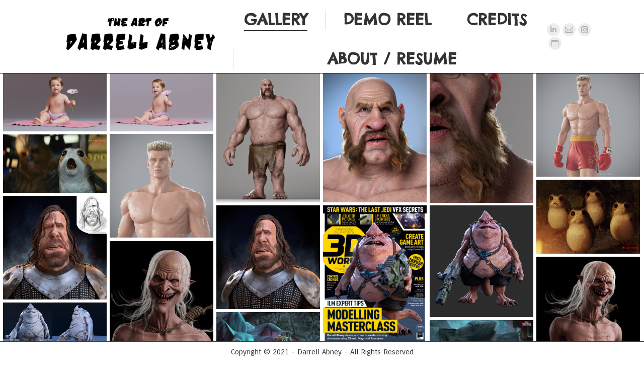

--- FILE ---
content_type: text/html; charset=UTF-8
request_url: https://artbydabney.com/
body_size: 15737
content:
<!DOCTYPE html>
<!--[if !(IE 6) | !(IE 7) | !(IE 8)  ]><!-->
<html lang="en-US" class="no-js">
<!--<![endif]-->
<head>
	<meta charset="UTF-8" />
				<meta name="viewport" content="width=device-width, initial-scale=1, maximum-scale=1, user-scalable=0"/>
			<meta name="theme-color" content="#0a0101"/>	<link rel="profile" href="https://gmpg.org/xfn/11" />
	<title>The Art of Darrell Abney &#8211; The Art of Darrell Abney</title>
<meta name='robots' content='max-image-preview:large' />
	<style>img:is([sizes="auto" i], [sizes^="auto," i]) { contain-intrinsic-size: 3000px 1500px }</style>
	<link rel='dns-prefetch' href='//fonts.googleapis.com' />
<link rel="alternate" type="application/rss+xml" title="The Art of Darrell Abney &raquo; Feed" href="https://artbydabney.com/feed/" />
<link rel="alternate" type="application/rss+xml" title="The Art of Darrell Abney &raquo; Comments Feed" href="https://artbydabney.com/comments/feed/" />
<script>
window._wpemojiSettings = {"baseUrl":"https:\/\/s.w.org\/images\/core\/emoji\/16.0.1\/72x72\/","ext":".png","svgUrl":"https:\/\/s.w.org\/images\/core\/emoji\/16.0.1\/svg\/","svgExt":".svg","source":{"concatemoji":"https:\/\/artbydabney.com\/wp-includes\/js\/wp-emoji-release.min.js?ver=6.8.3"}};
/*! This file is auto-generated */
!function(s,n){var o,i,e;function c(e){try{var t={supportTests:e,timestamp:(new Date).valueOf()};sessionStorage.setItem(o,JSON.stringify(t))}catch(e){}}function p(e,t,n){e.clearRect(0,0,e.canvas.width,e.canvas.height),e.fillText(t,0,0);var t=new Uint32Array(e.getImageData(0,0,e.canvas.width,e.canvas.height).data),a=(e.clearRect(0,0,e.canvas.width,e.canvas.height),e.fillText(n,0,0),new Uint32Array(e.getImageData(0,0,e.canvas.width,e.canvas.height).data));return t.every(function(e,t){return e===a[t]})}function u(e,t){e.clearRect(0,0,e.canvas.width,e.canvas.height),e.fillText(t,0,0);for(var n=e.getImageData(16,16,1,1),a=0;a<n.data.length;a++)if(0!==n.data[a])return!1;return!0}function f(e,t,n,a){switch(t){case"flag":return n(e,"\ud83c\udff3\ufe0f\u200d\u26a7\ufe0f","\ud83c\udff3\ufe0f\u200b\u26a7\ufe0f")?!1:!n(e,"\ud83c\udde8\ud83c\uddf6","\ud83c\udde8\u200b\ud83c\uddf6")&&!n(e,"\ud83c\udff4\udb40\udc67\udb40\udc62\udb40\udc65\udb40\udc6e\udb40\udc67\udb40\udc7f","\ud83c\udff4\u200b\udb40\udc67\u200b\udb40\udc62\u200b\udb40\udc65\u200b\udb40\udc6e\u200b\udb40\udc67\u200b\udb40\udc7f");case"emoji":return!a(e,"\ud83e\udedf")}return!1}function g(e,t,n,a){var r="undefined"!=typeof WorkerGlobalScope&&self instanceof WorkerGlobalScope?new OffscreenCanvas(300,150):s.createElement("canvas"),o=r.getContext("2d",{willReadFrequently:!0}),i=(o.textBaseline="top",o.font="600 32px Arial",{});return e.forEach(function(e){i[e]=t(o,e,n,a)}),i}function t(e){var t=s.createElement("script");t.src=e,t.defer=!0,s.head.appendChild(t)}"undefined"!=typeof Promise&&(o="wpEmojiSettingsSupports",i=["flag","emoji"],n.supports={everything:!0,everythingExceptFlag:!0},e=new Promise(function(e){s.addEventListener("DOMContentLoaded",e,{once:!0})}),new Promise(function(t){var n=function(){try{var e=JSON.parse(sessionStorage.getItem(o));if("object"==typeof e&&"number"==typeof e.timestamp&&(new Date).valueOf()<e.timestamp+604800&&"object"==typeof e.supportTests)return e.supportTests}catch(e){}return null}();if(!n){if("undefined"!=typeof Worker&&"undefined"!=typeof OffscreenCanvas&&"undefined"!=typeof URL&&URL.createObjectURL&&"undefined"!=typeof Blob)try{var e="postMessage("+g.toString()+"("+[JSON.stringify(i),f.toString(),p.toString(),u.toString()].join(",")+"));",a=new Blob([e],{type:"text/javascript"}),r=new Worker(URL.createObjectURL(a),{name:"wpTestEmojiSupports"});return void(r.onmessage=function(e){c(n=e.data),r.terminate(),t(n)})}catch(e){}c(n=g(i,f,p,u))}t(n)}).then(function(e){for(var t in e)n.supports[t]=e[t],n.supports.everything=n.supports.everything&&n.supports[t],"flag"!==t&&(n.supports.everythingExceptFlag=n.supports.everythingExceptFlag&&n.supports[t]);n.supports.everythingExceptFlag=n.supports.everythingExceptFlag&&!n.supports.flag,n.DOMReady=!1,n.readyCallback=function(){n.DOMReady=!0}}).then(function(){return e}).then(function(){var e;n.supports.everything||(n.readyCallback(),(e=n.source||{}).concatemoji?t(e.concatemoji):e.wpemoji&&e.twemoji&&(t(e.twemoji),t(e.wpemoji)))}))}((window,document),window._wpemojiSettings);
</script>
<style id='wp-emoji-styles-inline-css'>

	img.wp-smiley, img.emoji {
		display: inline !important;
		border: none !important;
		box-shadow: none !important;
		height: 1em !important;
		width: 1em !important;
		margin: 0 0.07em !important;
		vertical-align: -0.1em !important;
		background: none !important;
		padding: 0 !important;
	}
</style>
<link rel='stylesheet' id='wp-block-library-css' href='https://artbydabney.com/wp-includes/css/dist/block-library/style.min.css?ver=6.8.3' media='all' />
<style id='wp-block-library-theme-inline-css'>
.wp-block-audio :where(figcaption){color:#555;font-size:13px;text-align:center}.is-dark-theme .wp-block-audio :where(figcaption){color:#ffffffa6}.wp-block-audio{margin:0 0 1em}.wp-block-code{border:1px solid #ccc;border-radius:4px;font-family:Menlo,Consolas,monaco,monospace;padding:.8em 1em}.wp-block-embed :where(figcaption){color:#555;font-size:13px;text-align:center}.is-dark-theme .wp-block-embed :where(figcaption){color:#ffffffa6}.wp-block-embed{margin:0 0 1em}.blocks-gallery-caption{color:#555;font-size:13px;text-align:center}.is-dark-theme .blocks-gallery-caption{color:#ffffffa6}:root :where(.wp-block-image figcaption){color:#555;font-size:13px;text-align:center}.is-dark-theme :root :where(.wp-block-image figcaption){color:#ffffffa6}.wp-block-image{margin:0 0 1em}.wp-block-pullquote{border-bottom:4px solid;border-top:4px solid;color:currentColor;margin-bottom:1.75em}.wp-block-pullquote cite,.wp-block-pullquote footer,.wp-block-pullquote__citation{color:currentColor;font-size:.8125em;font-style:normal;text-transform:uppercase}.wp-block-quote{border-left:.25em solid;margin:0 0 1.75em;padding-left:1em}.wp-block-quote cite,.wp-block-quote footer{color:currentColor;font-size:.8125em;font-style:normal;position:relative}.wp-block-quote:where(.has-text-align-right){border-left:none;border-right:.25em solid;padding-left:0;padding-right:1em}.wp-block-quote:where(.has-text-align-center){border:none;padding-left:0}.wp-block-quote.is-large,.wp-block-quote.is-style-large,.wp-block-quote:where(.is-style-plain){border:none}.wp-block-search .wp-block-search__label{font-weight:700}.wp-block-search__button{border:1px solid #ccc;padding:.375em .625em}:where(.wp-block-group.has-background){padding:1.25em 2.375em}.wp-block-separator.has-css-opacity{opacity:.4}.wp-block-separator{border:none;border-bottom:2px solid;margin-left:auto;margin-right:auto}.wp-block-separator.has-alpha-channel-opacity{opacity:1}.wp-block-separator:not(.is-style-wide):not(.is-style-dots){width:100px}.wp-block-separator.has-background:not(.is-style-dots){border-bottom:none;height:1px}.wp-block-separator.has-background:not(.is-style-wide):not(.is-style-dots){height:2px}.wp-block-table{margin:0 0 1em}.wp-block-table td,.wp-block-table th{word-break:normal}.wp-block-table :where(figcaption){color:#555;font-size:13px;text-align:center}.is-dark-theme .wp-block-table :where(figcaption){color:#ffffffa6}.wp-block-video :where(figcaption){color:#555;font-size:13px;text-align:center}.is-dark-theme .wp-block-video :where(figcaption){color:#ffffffa6}.wp-block-video{margin:0 0 1em}:root :where(.wp-block-template-part.has-background){margin-bottom:0;margin-top:0;padding:1.25em 2.375em}
</style>
<style id='classic-theme-styles-inline-css'>
/*! This file is auto-generated */
.wp-block-button__link{color:#fff;background-color:#32373c;border-radius:9999px;box-shadow:none;text-decoration:none;padding:calc(.667em + 2px) calc(1.333em + 2px);font-size:1.125em}.wp-block-file__button{background:#32373c;color:#fff;text-decoration:none}
</style>
<style id='global-styles-inline-css'>
:root{--wp--preset--aspect-ratio--square: 1;--wp--preset--aspect-ratio--4-3: 4/3;--wp--preset--aspect-ratio--3-4: 3/4;--wp--preset--aspect-ratio--3-2: 3/2;--wp--preset--aspect-ratio--2-3: 2/3;--wp--preset--aspect-ratio--16-9: 16/9;--wp--preset--aspect-ratio--9-16: 9/16;--wp--preset--color--black: #000000;--wp--preset--color--cyan-bluish-gray: #abb8c3;--wp--preset--color--white: #FFF;--wp--preset--color--pale-pink: #f78da7;--wp--preset--color--vivid-red: #cf2e2e;--wp--preset--color--luminous-vivid-orange: #ff6900;--wp--preset--color--luminous-vivid-amber: #fcb900;--wp--preset--color--light-green-cyan: #7bdcb5;--wp--preset--color--vivid-green-cyan: #00d084;--wp--preset--color--pale-cyan-blue: #8ed1fc;--wp--preset--color--vivid-cyan-blue: #0693e3;--wp--preset--color--vivid-purple: #9b51e0;--wp--preset--color--accent: #0a0101;--wp--preset--color--dark-gray: #111;--wp--preset--color--light-gray: #767676;--wp--preset--gradient--vivid-cyan-blue-to-vivid-purple: linear-gradient(135deg,rgba(6,147,227,1) 0%,rgb(155,81,224) 100%);--wp--preset--gradient--light-green-cyan-to-vivid-green-cyan: linear-gradient(135deg,rgb(122,220,180) 0%,rgb(0,208,130) 100%);--wp--preset--gradient--luminous-vivid-amber-to-luminous-vivid-orange: linear-gradient(135deg,rgba(252,185,0,1) 0%,rgba(255,105,0,1) 100%);--wp--preset--gradient--luminous-vivid-orange-to-vivid-red: linear-gradient(135deg,rgba(255,105,0,1) 0%,rgb(207,46,46) 100%);--wp--preset--gradient--very-light-gray-to-cyan-bluish-gray: linear-gradient(135deg,rgb(238,238,238) 0%,rgb(169,184,195) 100%);--wp--preset--gradient--cool-to-warm-spectrum: linear-gradient(135deg,rgb(74,234,220) 0%,rgb(151,120,209) 20%,rgb(207,42,186) 40%,rgb(238,44,130) 60%,rgb(251,105,98) 80%,rgb(254,248,76) 100%);--wp--preset--gradient--blush-light-purple: linear-gradient(135deg,rgb(255,206,236) 0%,rgb(152,150,240) 100%);--wp--preset--gradient--blush-bordeaux: linear-gradient(135deg,rgb(254,205,165) 0%,rgb(254,45,45) 50%,rgb(107,0,62) 100%);--wp--preset--gradient--luminous-dusk: linear-gradient(135deg,rgb(255,203,112) 0%,rgb(199,81,192) 50%,rgb(65,88,208) 100%);--wp--preset--gradient--pale-ocean: linear-gradient(135deg,rgb(255,245,203) 0%,rgb(182,227,212) 50%,rgb(51,167,181) 100%);--wp--preset--gradient--electric-grass: linear-gradient(135deg,rgb(202,248,128) 0%,rgb(113,206,126) 100%);--wp--preset--gradient--midnight: linear-gradient(135deg,rgb(2,3,129) 0%,rgb(40,116,252) 100%);--wp--preset--font-size--small: 13px;--wp--preset--font-size--medium: 20px;--wp--preset--font-size--large: 36px;--wp--preset--font-size--x-large: 42px;--wp--preset--spacing--20: 0.44rem;--wp--preset--spacing--30: 0.67rem;--wp--preset--spacing--40: 1rem;--wp--preset--spacing--50: 1.5rem;--wp--preset--spacing--60: 2.25rem;--wp--preset--spacing--70: 3.38rem;--wp--preset--spacing--80: 5.06rem;--wp--preset--shadow--natural: 6px 6px 9px rgba(0, 0, 0, 0.2);--wp--preset--shadow--deep: 12px 12px 50px rgba(0, 0, 0, 0.4);--wp--preset--shadow--sharp: 6px 6px 0px rgba(0, 0, 0, 0.2);--wp--preset--shadow--outlined: 6px 6px 0px -3px rgba(255, 255, 255, 1), 6px 6px rgba(0, 0, 0, 1);--wp--preset--shadow--crisp: 6px 6px 0px rgba(0, 0, 0, 1);}:where(.is-layout-flex){gap: 0.5em;}:where(.is-layout-grid){gap: 0.5em;}body .is-layout-flex{display: flex;}.is-layout-flex{flex-wrap: wrap;align-items: center;}.is-layout-flex > :is(*, div){margin: 0;}body .is-layout-grid{display: grid;}.is-layout-grid > :is(*, div){margin: 0;}:where(.wp-block-columns.is-layout-flex){gap: 2em;}:where(.wp-block-columns.is-layout-grid){gap: 2em;}:where(.wp-block-post-template.is-layout-flex){gap: 1.25em;}:where(.wp-block-post-template.is-layout-grid){gap: 1.25em;}.has-black-color{color: var(--wp--preset--color--black) !important;}.has-cyan-bluish-gray-color{color: var(--wp--preset--color--cyan-bluish-gray) !important;}.has-white-color{color: var(--wp--preset--color--white) !important;}.has-pale-pink-color{color: var(--wp--preset--color--pale-pink) !important;}.has-vivid-red-color{color: var(--wp--preset--color--vivid-red) !important;}.has-luminous-vivid-orange-color{color: var(--wp--preset--color--luminous-vivid-orange) !important;}.has-luminous-vivid-amber-color{color: var(--wp--preset--color--luminous-vivid-amber) !important;}.has-light-green-cyan-color{color: var(--wp--preset--color--light-green-cyan) !important;}.has-vivid-green-cyan-color{color: var(--wp--preset--color--vivid-green-cyan) !important;}.has-pale-cyan-blue-color{color: var(--wp--preset--color--pale-cyan-blue) !important;}.has-vivid-cyan-blue-color{color: var(--wp--preset--color--vivid-cyan-blue) !important;}.has-vivid-purple-color{color: var(--wp--preset--color--vivid-purple) !important;}.has-black-background-color{background-color: var(--wp--preset--color--black) !important;}.has-cyan-bluish-gray-background-color{background-color: var(--wp--preset--color--cyan-bluish-gray) !important;}.has-white-background-color{background-color: var(--wp--preset--color--white) !important;}.has-pale-pink-background-color{background-color: var(--wp--preset--color--pale-pink) !important;}.has-vivid-red-background-color{background-color: var(--wp--preset--color--vivid-red) !important;}.has-luminous-vivid-orange-background-color{background-color: var(--wp--preset--color--luminous-vivid-orange) !important;}.has-luminous-vivid-amber-background-color{background-color: var(--wp--preset--color--luminous-vivid-amber) !important;}.has-light-green-cyan-background-color{background-color: var(--wp--preset--color--light-green-cyan) !important;}.has-vivid-green-cyan-background-color{background-color: var(--wp--preset--color--vivid-green-cyan) !important;}.has-pale-cyan-blue-background-color{background-color: var(--wp--preset--color--pale-cyan-blue) !important;}.has-vivid-cyan-blue-background-color{background-color: var(--wp--preset--color--vivid-cyan-blue) !important;}.has-vivid-purple-background-color{background-color: var(--wp--preset--color--vivid-purple) !important;}.has-black-border-color{border-color: var(--wp--preset--color--black) !important;}.has-cyan-bluish-gray-border-color{border-color: var(--wp--preset--color--cyan-bluish-gray) !important;}.has-white-border-color{border-color: var(--wp--preset--color--white) !important;}.has-pale-pink-border-color{border-color: var(--wp--preset--color--pale-pink) !important;}.has-vivid-red-border-color{border-color: var(--wp--preset--color--vivid-red) !important;}.has-luminous-vivid-orange-border-color{border-color: var(--wp--preset--color--luminous-vivid-orange) !important;}.has-luminous-vivid-amber-border-color{border-color: var(--wp--preset--color--luminous-vivid-amber) !important;}.has-light-green-cyan-border-color{border-color: var(--wp--preset--color--light-green-cyan) !important;}.has-vivid-green-cyan-border-color{border-color: var(--wp--preset--color--vivid-green-cyan) !important;}.has-pale-cyan-blue-border-color{border-color: var(--wp--preset--color--pale-cyan-blue) !important;}.has-vivid-cyan-blue-border-color{border-color: var(--wp--preset--color--vivid-cyan-blue) !important;}.has-vivid-purple-border-color{border-color: var(--wp--preset--color--vivid-purple) !important;}.has-vivid-cyan-blue-to-vivid-purple-gradient-background{background: var(--wp--preset--gradient--vivid-cyan-blue-to-vivid-purple) !important;}.has-light-green-cyan-to-vivid-green-cyan-gradient-background{background: var(--wp--preset--gradient--light-green-cyan-to-vivid-green-cyan) !important;}.has-luminous-vivid-amber-to-luminous-vivid-orange-gradient-background{background: var(--wp--preset--gradient--luminous-vivid-amber-to-luminous-vivid-orange) !important;}.has-luminous-vivid-orange-to-vivid-red-gradient-background{background: var(--wp--preset--gradient--luminous-vivid-orange-to-vivid-red) !important;}.has-very-light-gray-to-cyan-bluish-gray-gradient-background{background: var(--wp--preset--gradient--very-light-gray-to-cyan-bluish-gray) !important;}.has-cool-to-warm-spectrum-gradient-background{background: var(--wp--preset--gradient--cool-to-warm-spectrum) !important;}.has-blush-light-purple-gradient-background{background: var(--wp--preset--gradient--blush-light-purple) !important;}.has-blush-bordeaux-gradient-background{background: var(--wp--preset--gradient--blush-bordeaux) !important;}.has-luminous-dusk-gradient-background{background: var(--wp--preset--gradient--luminous-dusk) !important;}.has-pale-ocean-gradient-background{background: var(--wp--preset--gradient--pale-ocean) !important;}.has-electric-grass-gradient-background{background: var(--wp--preset--gradient--electric-grass) !important;}.has-midnight-gradient-background{background: var(--wp--preset--gradient--midnight) !important;}.has-small-font-size{font-size: var(--wp--preset--font-size--small) !important;}.has-medium-font-size{font-size: var(--wp--preset--font-size--medium) !important;}.has-large-font-size{font-size: var(--wp--preset--font-size--large) !important;}.has-x-large-font-size{font-size: var(--wp--preset--font-size--x-large) !important;}
:where(.wp-block-post-template.is-layout-flex){gap: 1.25em;}:where(.wp-block-post-template.is-layout-grid){gap: 1.25em;}
:where(.wp-block-columns.is-layout-flex){gap: 2em;}:where(.wp-block-columns.is-layout-grid){gap: 2em;}
:root :where(.wp-block-pullquote){font-size: 1.5em;line-height: 1.6;}
</style>
<link rel='stylesheet' id='wp-components-css' href='https://artbydabney.com/wp-includes/css/dist/components/style.min.css?ver=6.8.3' media='all' />
<link rel='stylesheet' id='godaddy-styles-css' href='https://artbydabney.com/wp-content/mu-plugins/vendor/wpex/godaddy-launch/includes/Dependencies/GoDaddy/Styles/build/latest.css?ver=2.0.2' media='all' />
<link rel='stylesheet' id='the7-font-css' href='https://artbydabney.com/wp-content/themes/dt-the7/fonts/icomoon-the7-font/icomoon-the7-font.min.css?ver=14.0.2.1' media='all' />
<link rel='stylesheet' id='dt-web-fonts-css' href='https://fonts.googleapis.com/css?family=Amatic+SC:400,600,700%7CRoboto:400,500,600,700%7CChelsea+Market:400,600,700%7CCarrois+Gothic:400,500,600,700%7COpen+Sans:400,600,700' media='all' />
<link rel='stylesheet' id='dt-main-css' href='https://artbydabney.com/wp-content/themes/dt-the7/css/main.min.css?ver=14.0.2.1' media='all' />
<style id='dt-main-inline-css'>
body #load {
  display: block;
  height: 100%;
  overflow: hidden;
  position: fixed;
  width: 100%;
  z-index: 9901;
  opacity: 1;
  visibility: visible;
  transition: all .35s ease-out;
}
.load-wrap {
  width: 100%;
  height: 100%;
  background-position: center center;
  background-repeat: no-repeat;
  text-align: center;
  display: -ms-flexbox;
  display: -ms-flex;
  display: flex;
  -ms-align-items: center;
  -ms-flex-align: center;
  align-items: center;
  -ms-flex-flow: column wrap;
  flex-flow: column wrap;
  -ms-flex-pack: center;
  -ms-justify-content: center;
  justify-content: center;
}
.load-wrap > svg {
  position: absolute;
  top: 50%;
  left: 50%;
  transform: translate(-50%,-50%);
}
#load {
  background: var(--the7-elementor-beautiful-loading-bg,#ffffff);
  --the7-beautiful-spinner-color2: var(--the7-beautiful-spinner-color,#2d2d2d);
}

</style>
<link rel='stylesheet' id='the7-custom-scrollbar-css' href='https://artbydabney.com/wp-content/themes/dt-the7/lib/custom-scrollbar/custom-scrollbar.min.css?ver=14.0.2.1' media='all' />
<link rel='stylesheet' id='the7-wpbakery-css' href='https://artbydabney.com/wp-content/themes/dt-the7/css/wpbakery.min.css?ver=14.0.2.1' media='all' />
<link rel='stylesheet' id='the7-core-css' href='https://artbydabney.com/wp-content/plugins/dt-the7-core/assets/css/post-type.min.css?ver=2.7.12' media='all' />
<link rel='stylesheet' id='the7-css-vars-css' href='https://artbydabney.com/wp-content/uploads/the7-css/css-vars.css?ver=2a59efe276e4' media='all' />
<link rel='stylesheet' id='dt-custom-css' href='https://artbydabney.com/wp-content/uploads/the7-css/custom.css?ver=2a59efe276e4' media='all' />
<link rel='stylesheet' id='dt-media-css' href='https://artbydabney.com/wp-content/uploads/the7-css/media.css?ver=2a59efe276e4' media='all' />
<link rel='stylesheet' id='the7-mega-menu-css' href='https://artbydabney.com/wp-content/uploads/the7-css/mega-menu.css?ver=2a59efe276e4' media='all' />
<link rel='stylesheet' id='the7-elements-albums-portfolio-css' href='https://artbydabney.com/wp-content/uploads/the7-css/the7-elements-albums-portfolio.css?ver=2a59efe276e4' media='all' />
<link rel='stylesheet' id='the7-elements-css' href='https://artbydabney.com/wp-content/uploads/the7-css/post-type-dynamic.css?ver=2a59efe276e4' media='all' />
<link rel='stylesheet' id='style-css' href='https://artbydabney.com/wp-content/themes/dt-the7/style.css?ver=14.0.2.1' media='all' />
<script src="https://artbydabney.com/wp-includes/js/jquery/jquery.min.js?ver=3.7.1" id="jquery-core-js"></script>
<script src="https://artbydabney.com/wp-includes/js/jquery/jquery-migrate.min.js?ver=3.4.1" id="jquery-migrate-js"></script>
<script id="dt-above-fold-js-extra">
var dtLocal = {"themeUrl":"https:\/\/artbydabney.com\/wp-content\/themes\/dt-the7","passText":"To view this protected post, enter the password below:","moreButtonText":{"loading":"Loading...","loadMore":"Load more"},"postID":"7","ajaxurl":"https:\/\/artbydabney.com\/wp-admin\/admin-ajax.php","REST":{"baseUrl":"https:\/\/artbydabney.com\/wp-json\/the7\/v1","endpoints":{"sendMail":"\/send-mail"}},"contactMessages":{"required":"One or more fields have an error. Please check and try again.","terms":"Please accept the privacy policy.","fillTheCaptchaError":"Please, fill the captcha."},"captchaSiteKey":"","ajaxNonce":"e3a63f449e","pageData":{"type":"page","template":"media","layout":"masonry"},"themeSettings":{"smoothScroll":"off","lazyLoading":true,"desktopHeader":{"height":145},"ToggleCaptionEnabled":"disabled","ToggleCaption":"Navigation","floatingHeader":{"showAfter":0,"showMenu":true,"height":145,"logo":{"showLogo":true,"html":"<img class=\" preload-me\" src=\"https:\/\/artbydabney.com\/wp-content\/uploads\/2021\/09\/DarrellAbney_logo_v5.png\" srcset=\"https:\/\/artbydabney.com\/wp-content\/uploads\/2021\/09\/DarrellAbney_logo_v5.png 461w\" width=\"461\" height=\"123\"   sizes=\"461px\" alt=\"The Art of Darrell Abney\" \/>","url":"https:\/\/artbydabney.com\/"}},"topLine":{"floatingTopLine":{"logo":{"showLogo":false,"html":""}}},"mobileHeader":{"firstSwitchPoint":992,"secondSwitchPoint":778,"firstSwitchPointHeight":60,"secondSwitchPointHeight":60,"mobileToggleCaptionEnabled":"disabled","mobileToggleCaption":"Menu"},"stickyMobileHeaderFirstSwitch":{"logo":{"html":"<img class=\" preload-me\" src=\"https:\/\/artbydabney.com\/wp-content\/uploads\/2021\/09\/DarrellAbney_logo_v5.png\" srcset=\"https:\/\/artbydabney.com\/wp-content\/uploads\/2021\/09\/DarrellAbney_logo_v5.png 461w\" width=\"461\" height=\"123\"   sizes=\"461px\" alt=\"The Art of Darrell Abney\" \/>"}},"stickyMobileHeaderSecondSwitch":{"logo":{"html":"<img class=\" preload-me\" src=\"https:\/\/artbydabney.com\/wp-content\/uploads\/2021\/09\/DarrellAbney_logo_v5.png\" srcset=\"https:\/\/artbydabney.com\/wp-content\/uploads\/2021\/09\/DarrellAbney_logo_v5.png 461w\" width=\"461\" height=\"123\"   sizes=\"461px\" alt=\"The Art of Darrell Abney\" \/>"}},"sidebar":{"switchPoint":992},"boxedWidth":"1280px"},"VCMobileScreenWidth":"768"};
var dtShare = {"shareButtonText":{"facebook":"Share on Facebook","twitter":"Share on X","pinterest":"Pin it","linkedin":"Share on Linkedin","whatsapp":"Share on Whatsapp"},"overlayOpacity":"85"};
</script>
<script src="https://artbydabney.com/wp-content/themes/dt-the7/js/above-the-fold.min.js?ver=14.0.2.1" id="dt-above-fold-js"></script>
<link rel="https://api.w.org/" href="https://artbydabney.com/wp-json/" /><link rel="alternate" title="JSON" type="application/json" href="https://artbydabney.com/wp-json/wp/v2/pages/7" /><link rel="EditURI" type="application/rsd+xml" title="RSD" href="https://artbydabney.com/xmlrpc.php?rsd" />
<meta name="generator" content="WordPress 6.8.3" />
<link rel="canonical" href="https://artbydabney.com/" />
<link rel='shortlink' href='https://artbydabney.com/' />
<link rel="alternate" title="oEmbed (JSON)" type="application/json+oembed" href="https://artbydabney.com/wp-json/oembed/1.0/embed?url=https%3A%2F%2Fartbydabney.com%2F" />
<link rel="alternate" title="oEmbed (XML)" type="text/xml+oembed" href="https://artbydabney.com/wp-json/oembed/1.0/embed?url=https%3A%2F%2Fartbydabney.com%2F&#038;format=xml" />
<meta property="og:site_name" content="The Art of Darrell Abney" />
<meta property="og:title" content="GALLERY" />
<meta property="og:url" content="https://artbydabney.com/" />
<meta property="og:type" content="website" />
<meta name="generator" content="Powered by WPBakery Page Builder - drag and drop page builder for WordPress."/>
<meta name="generator" content="Powered by Slider Revolution 6.5.8 - responsive, Mobile-Friendly Slider Plugin for WordPress with comfortable drag and drop interface." />
<script type="text/javascript" id="the7-loader-script">
document.addEventListener("DOMContentLoaded", function(event) {
	var load = document.getElementById("load");
	if(!load.classList.contains('loader-removed')){
		var removeLoading = setTimeout(function() {
			load.className += " loader-removed";
		}, 300);
	}
});
</script>
		<script type="text/javascript">function setREVStartSize(e){
			//window.requestAnimationFrame(function() {				 
				window.RSIW = window.RSIW===undefined ? window.innerWidth : window.RSIW;	
				window.RSIH = window.RSIH===undefined ? window.innerHeight : window.RSIH;	
				try {								
					var pw = document.getElementById(e.c).parentNode.offsetWidth,
						newh;
					pw = pw===0 || isNaN(pw) ? window.RSIW : pw;
					e.tabw = e.tabw===undefined ? 0 : parseInt(e.tabw);
					e.thumbw = e.thumbw===undefined ? 0 : parseInt(e.thumbw);
					e.tabh = e.tabh===undefined ? 0 : parseInt(e.tabh);
					e.thumbh = e.thumbh===undefined ? 0 : parseInt(e.thumbh);
					e.tabhide = e.tabhide===undefined ? 0 : parseInt(e.tabhide);
					e.thumbhide = e.thumbhide===undefined ? 0 : parseInt(e.thumbhide);
					e.mh = e.mh===undefined || e.mh=="" || e.mh==="auto" ? 0 : parseInt(e.mh,0);		
					if(e.layout==="fullscreen" || e.l==="fullscreen") 						
						newh = Math.max(e.mh,window.RSIH);					
					else{					
						e.gw = Array.isArray(e.gw) ? e.gw : [e.gw];
						for (var i in e.rl) if (e.gw[i]===undefined || e.gw[i]===0) e.gw[i] = e.gw[i-1];					
						e.gh = e.el===undefined || e.el==="" || (Array.isArray(e.el) && e.el.length==0)? e.gh : e.el;
						e.gh = Array.isArray(e.gh) ? e.gh : [e.gh];
						for (var i in e.rl) if (e.gh[i]===undefined || e.gh[i]===0) e.gh[i] = e.gh[i-1];
											
						var nl = new Array(e.rl.length),
							ix = 0,						
							sl;					
						e.tabw = e.tabhide>=pw ? 0 : e.tabw;
						e.thumbw = e.thumbhide>=pw ? 0 : e.thumbw;
						e.tabh = e.tabhide>=pw ? 0 : e.tabh;
						e.thumbh = e.thumbhide>=pw ? 0 : e.thumbh;					
						for (var i in e.rl) nl[i] = e.rl[i]<window.RSIW ? 0 : e.rl[i];
						sl = nl[0];									
						for (var i in nl) if (sl>nl[i] && nl[i]>0) { sl = nl[i]; ix=i;}															
						var m = pw>(e.gw[ix]+e.tabw+e.thumbw) ? 1 : (pw-(e.tabw+e.thumbw)) / (e.gw[ix]);					
						newh =  (e.gh[ix] * m) + (e.tabh + e.thumbh);
					}
					var el = document.getElementById(e.c);
					if (el!==null && el) el.style.height = newh+"px";					
					el = document.getElementById(e.c+"_wrapper");
					if (el!==null && el) {
						el.style.height = newh+"px";
						el.style.display = "block";
					}
				} catch(e){
					console.log("Failure at Presize of Slider:" + e)
				}					   
			//});
		  };</script>
<noscript><style> .wpb_animate_when_almost_visible { opacity: 1; }</style></noscript><style id='the7-custom-inline-css' type='text/css'>
#footer {
position:fixed;
bottom:0;
width:100%;
}

</style>
</head>
<body id="the7-body" class="home wp-singular page-template page-template-template-media page-template-template-media-php page page-id-7 wp-embed-responsive wp-theme-dt-the7 the7-core-ver-2.7.12 media layout-masonry-grid description-on-hover title-off dt-responsive-on right-mobile-menu-close-icon ouside-menu-close-icon mobile-hamburger-close-bg-enable mobile-hamburger-close-bg-hover-enable  fade-medium-mobile-menu-close-icon fade-medium-menu-close-icon srcset-enabled btn-flat custom-btn-color custom-btn-hover-color outline-element-decoration phantom-sticky phantom-line-decoration phantom-main-logo-on floating-top-bar sticky-mobile-header top-header first-switch-logo-left first-switch-menu-right second-switch-logo-left second-switch-menu-right right-mobile-menu layzr-loading-on popup-message-style the7-ver-14.0.2.1 wpb-js-composer js-comp-ver-6.7.0 vc_responsive">
<!-- The7 14.0.2.1 -->
<div id="load" class="spinner-loader">
	<div class="load-wrap"><style type="text/css">
    [class*="the7-spinner-animate-"]{
        animation: spinner-animation 1s cubic-bezier(1,1,1,1) infinite;
        x:46.5px;
        y:40px;
        width:7px;
        height:20px;
        fill:var(--the7-beautiful-spinner-color2);
        opacity: 0.2;
    }
    .the7-spinner-animate-2{
        animation-delay: 0.083s;
    }
    .the7-spinner-animate-3{
        animation-delay: 0.166s;
    }
    .the7-spinner-animate-4{
         animation-delay: 0.25s;
    }
    .the7-spinner-animate-5{
         animation-delay: 0.33s;
    }
    .the7-spinner-animate-6{
         animation-delay: 0.416s;
    }
    .the7-spinner-animate-7{
         animation-delay: 0.5s;
    }
    .the7-spinner-animate-8{
         animation-delay: 0.58s;
    }
    .the7-spinner-animate-9{
         animation-delay: 0.666s;
    }
    .the7-spinner-animate-10{
         animation-delay: 0.75s;
    }
    .the7-spinner-animate-11{
        animation-delay: 0.83s;
    }
    .the7-spinner-animate-12{
        animation-delay: 0.916s;
    }
    @keyframes spinner-animation{
        from {
            opacity: 1;
        }
        to{
            opacity: 0;
        }
    }
</style>
<svg width="75px" height="75px" xmlns="http://www.w3.org/2000/svg" viewBox="0 0 100 100" preserveAspectRatio="xMidYMid">
	<rect class="the7-spinner-animate-1" rx="5" ry="5" transform="rotate(0 50 50) translate(0 -30)"></rect>
	<rect class="the7-spinner-animate-2" rx="5" ry="5" transform="rotate(30 50 50) translate(0 -30)"></rect>
	<rect class="the7-spinner-animate-3" rx="5" ry="5" transform="rotate(60 50 50) translate(0 -30)"></rect>
	<rect class="the7-spinner-animate-4" rx="5" ry="5" transform="rotate(90 50 50) translate(0 -30)"></rect>
	<rect class="the7-spinner-animate-5" rx="5" ry="5" transform="rotate(120 50 50) translate(0 -30)"></rect>
	<rect class="the7-spinner-animate-6" rx="5" ry="5" transform="rotate(150 50 50) translate(0 -30)"></rect>
	<rect class="the7-spinner-animate-7" rx="5" ry="5" transform="rotate(180 50 50) translate(0 -30)"></rect>
	<rect class="the7-spinner-animate-8" rx="5" ry="5" transform="rotate(210 50 50) translate(0 -30)"></rect>
	<rect class="the7-spinner-animate-9" rx="5" ry="5" transform="rotate(240 50 50) translate(0 -30)"></rect>
	<rect class="the7-spinner-animate-10" rx="5" ry="5" transform="rotate(270 50 50) translate(0 -30)"></rect>
	<rect class="the7-spinner-animate-11" rx="5" ry="5" transform="rotate(300 50 50) translate(0 -30)"></rect>
	<rect class="the7-spinner-animate-12" rx="5" ry="5" transform="rotate(330 50 50) translate(0 -30)"></rect>
</svg></div>
</div>
<div id="page" >
	<a class="skip-link screen-reader-text" href="#content">Skip to content</a>

<div class="masthead inline-header justify widgets full-height full-width dividers line-decoration shadow-mobile-header-decoration large-mobile-menu-icon dt-parent-menu-clickable show-sub-menu-on-hover" >

	<div class="top-bar top-bar-empty top-bar-line-hide">
	<div class="top-bar-bg" ></div>
	<div class="mini-widgets left-widgets"></div><div class="mini-widgets right-widgets"></div></div>

	<header class="header-bar" role="banner">

		<div class="branding">
	<div id="site-title" class="assistive-text">The Art of Darrell Abney</div>
	<div id="site-description" class="assistive-text">The Art of Darrell Abney</div>
	<a class="same-logo" href="https://artbydabney.com/"><img class=" preload-me" src="https://artbydabney.com/wp-content/uploads/2021/09/DarrellAbney_logo_v5.png" srcset="https://artbydabney.com/wp-content/uploads/2021/09/DarrellAbney_logo_v5.png 461w" width="461" height="123"   sizes="461px" alt="The Art of Darrell Abney" /></a></div>

		<ul id="primary-menu" class="main-nav underline-decoration from-centre-line outside-item-remove-margin"><li class="menu-item menu-item-type-post_type menu-item-object-page menu-item-home current-menu-item page_item page-item-7 current_page_item menu-item-59 act first depth-0"><a href='https://artbydabney.com/' data-level='1'><span class="menu-item-text"><span class="menu-text">GALLERY</span></span></a></li> <li class="menu-item menu-item-type-post_type menu-item-object-page menu-item-269 depth-0"><a href='https://artbydabney.com/demoreel/' data-level='1'><span class="menu-item-text"><span class="menu-text">DEMO REEL</span></span></a></li> <li class="menu-item menu-item-type-post_type menu-item-object-page menu-item-60 depth-0"><a href='https://artbydabney.com/credits/' data-level='1'><span class="menu-item-text"><span class="menu-text">CREDITS</span></span></a></li> <li class="menu-item menu-item-type-post_type menu-item-object-page menu-item-61 last depth-0"><a href='https://artbydabney.com/resume/' data-level='1'><span class="menu-item-text"><span class="menu-text">ABOUT / RESUME</span></span></a></li> </ul>
		<div class="mini-widgets"><div class="soc-ico show-on-desktop in-top-bar-right in-menu-second-switch custom-bg disabled-border border-off hover-accent-bg hover-disabled-border  hover-border-off"><a title="Linkedin page opens in new window" href="https://www.linkedin.com/in/darrell-abney-53367b4" target="_blank" class="linkedin"><span class="soc-font-icon"></span><span class="screen-reader-text">Linkedin page opens in new window</span></a><a title="Mail page opens in new window" href="mailto:darrellabney@gmail.com" target="_blank" class="mail"><span class="soc-font-icon"></span><span class="screen-reader-text">Mail page opens in new window</span></a><a title="Instagram page opens in new window" href="https://www.instagram.com/artbydabney/" target="_blank" class="instagram"><span class="soc-font-icon"></span><span class="screen-reader-text">Instagram page opens in new window</span></a><a title="Website page opens in new window" href="https://www.artstation.com/dabney" target="_blank" class="website"><span class="soc-font-icon"></span><span class="screen-reader-text">Website page opens in new window</span></a></div></div>
	</header>

</div>
<div role="navigation" aria-label="Main Menu" class="dt-mobile-header mobile-menu-show-divider">
	<div class="dt-close-mobile-menu-icon" aria-label="Close" role="button" tabindex="0"><div class="close-line-wrap"><span class="close-line"></span><span class="close-line"></span><span class="close-line"></span></div></div>	<ul id="mobile-menu" class="mobile-main-nav">
		<li class="menu-item menu-item-type-post_type menu-item-object-page menu-item-home current-menu-item page_item page-item-7 current_page_item menu-item-59 act first depth-0"><a href='https://artbydabney.com/' data-level='1'><span class="menu-item-text"><span class="menu-text">GALLERY</span></span></a></li> <li class="menu-item menu-item-type-post_type menu-item-object-page menu-item-269 depth-0"><a href='https://artbydabney.com/demoreel/' data-level='1'><span class="menu-item-text"><span class="menu-text">DEMO REEL</span></span></a></li> <li class="menu-item menu-item-type-post_type menu-item-object-page menu-item-60 depth-0"><a href='https://artbydabney.com/credits/' data-level='1'><span class="menu-item-text"><span class="menu-text">CREDITS</span></span></a></li> <li class="menu-item menu-item-type-post_type menu-item-object-page menu-item-61 last depth-0"><a href='https://artbydabney.com/resume/' data-level='1'><span class="menu-item-text"><span class="menu-text">ABOUT / RESUME</span></span></a></li> 	</ul>
	<div class='mobile-mini-widgets-in-menu'></div>
</div>



<div id="main" class="sidebar-none sidebar-divider-vertical">

	
	<div class="main-gradient"></div>
	<div class="wf-wrap">
	<div class="wf-container-main">

	

	<!-- Content -->
	<div id="content" class="content" role="main">

		<div class="full-width-wrap"><div class="wf-container dt-gallery-container with-ajax loading-effect-fade-in lazy-loading-mode iso-container" data-padding="3px" data-cur-page="1" data-width="0px" data-columns="6"><div class="wf-cell iso-item" data-post-id="335" data-date="2025-04-10T00:16:34-07:00" data-name="3d likeness I made of my niece">
<article class="post post-335 attachment type-attachment status-inherit hentry no-img description-off">

	<figure class="rollover-project links-hovers-disabled">
	<a href="https://artbydabney.com/wp-content/uploads/2021/09/baby53b.jpg" class="rollover rollover-zoom dt-pswp-item layzr-bg" title="3d likeness I made of my niece" data-dt-img-description=""  data-large_image_width="1920" data-large_image_height = "1085" ><img class="preload-me iso-lazy-load aspect" src="data:image/svg+xml,%3Csvg%20xmlns%3D&#39;http%3A%2F%2Fwww.w3.org%2F2000%2Fsvg&#39;%20viewBox%3D&#39;0%200%201920%201085&#39;%2F%3E" data-src="https://artbydabney.com/wp-content/uploads/2021/09/baby53b.jpg" data-srcset="https://artbydabney.com/wp-content/uploads/2021/09/baby53b.jpg 1920w" loading="eager" style="--ratio: 1920 / 1085" sizes="(max-width: 1920px) 100vw, 1920px" alt="" width="1920" height="1085"  /></a>	</figure>
</article>

</div><div class="wf-cell iso-item" data-post-id="336" data-date="2025-04-16T23:00:01-07:00" data-name="3d likeness I made of my niece">
<article class="post post-336 attachment type-attachment status-inherit hentry no-img description-off">

	<figure class="rollover-project links-hovers-disabled">
	<a href="https://artbydabney.com/wp-content/uploads/2021/09/babyTT_1.34.png" class="rollover rollover-zoom dt-pswp-item layzr-bg" title="3d likeness I made of my niece" data-dt-img-description=""  data-large_image_width="1920" data-large_image_height = "1080" ><img class="preload-me iso-lazy-load aspect" src="data:image/svg+xml,%3Csvg%20xmlns%3D&#39;http%3A%2F%2Fwww.w3.org%2F2000%2Fsvg&#39;%20viewBox%3D&#39;0%200%201920%201080&#39;%2F%3E" data-src="https://artbydabney.com/wp-content/uploads/2021/09/babyTT_1.34.png" data-srcset="https://artbydabney.com/wp-content/uploads/2021/09/babyTT_1.34.png 1920w" loading="eager" style="--ratio: 1920 / 1080" sizes="(max-width: 1920px) 100vw, 1920px" alt="" width="1920" height="1080"  /></a>	</figure>
</article>

</div><div class="wf-cell iso-item" data-post-id="334" data-date="2025-04-10T00:05:32-07:00" data-name="Forest Giant - 3D character based off my personal design">
<article class="post post-334 attachment type-attachment status-inherit hentry no-img description-off">

	<figure class="rollover-project links-hovers-disabled">
	<a href="https://artbydabney.com/wp-content/uploads/2021/09/Giant_fullbody.jpg" class="rollover rollover-zoom dt-pswp-item layzr-bg" title="Forest Giant &#8211; 3D character based off my personal design" data-dt-img-description=""  data-large_image_width="1281" data-large_image_height = "1600" ><img class="preload-me iso-lazy-load aspect" src="data:image/svg+xml,%3Csvg%20xmlns%3D&#39;http%3A%2F%2Fwww.w3.org%2F2000%2Fsvg&#39;%20viewBox%3D&#39;0%200%201281%201600&#39;%2F%3E" data-src="https://artbydabney.com/wp-content/uploads/2021/09/Giant_fullbody.jpg" data-srcset="https://artbydabney.com/wp-content/uploads/2021/09/Giant_fullbody.jpg 1281w" loading="eager" style="--ratio: 1281 / 1600" sizes="(max-width: 1281px) 100vw, 1281px" alt="" width="1281" height="1600"  /></a>	</figure>
</article>

</div><div class="wf-cell iso-item" data-post-id="232" data-date="2023-07-27T12:36:08-07:00" data-name="Forest Giant - 3D character based off my personal design">
<article class="post post-232 attachment type-attachment status-inherit hentry no-img description-off">

	<figure class="rollover-project links-hovers-disabled">
	<a href="https://artbydabney.com/wp-content/uploads/2021/09/bigGiant.jpg" class="rollover rollover-zoom dt-pswp-item layzr-bg" title="Forest Giant &#8211; 3D character based off my personal design" data-dt-img-description=""  data-large_image_width="1200" data-large_image_height = "1499" ><img class="preload-me iso-lazy-load aspect" src="data:image/svg+xml,%3Csvg%20xmlns%3D&#39;http%3A%2F%2Fwww.w3.org%2F2000%2Fsvg&#39;%20viewBox%3D&#39;0%200%201200%201499&#39;%2F%3E" data-src="https://artbydabney.com/wp-content/uploads/2021/09/bigGiant.jpg" data-srcset="https://artbydabney.com/wp-content/uploads/2021/09/bigGiant.jpg 1200w" loading="eager" style="--ratio: 1200 / 1499" sizes="(max-width: 1200px) 100vw, 1200px" alt="" width="1200" height="1499"  /></a>	</figure>
</article>

</div><div class="wf-cell iso-item" data-post-id="233" data-date="2023-07-27T12:41:12-07:00" data-name="Forest Giant - closeup render">
<article class="post post-233 attachment type-attachment status-inherit hentry no-img description-off">

	<figure class="rollover-project links-hovers-disabled">
	<a href="https://artbydabney.com/wp-content/uploads/2021/09/4.png" class="rollover rollover-zoom dt-pswp-item layzr-bg" title="Forest Giant &#8211; closeup render" data-dt-img-description=""  data-large_image_width="1080" data-large_image_height = "1350" ><img class="preload-me iso-lazy-load aspect" src="data:image/svg+xml,%3Csvg%20xmlns%3D&#39;http%3A%2F%2Fwww.w3.org%2F2000%2Fsvg&#39;%20viewBox%3D&#39;0%200%201080%201350&#39;%2F%3E" data-src="https://artbydabney.com/wp-content/uploads/2021/09/4.png" data-srcset="https://artbydabney.com/wp-content/uploads/2021/09/4.png 1080w" loading="eager" style="--ratio: 1080 / 1350" sizes="(max-width: 1080px) 100vw, 1080px" alt="" width="1080" height="1350"  /></a>	</figure>
</article>

</div><div class="wf-cell iso-item" data-post-id="240" data-date="2024-05-26T15:39:43-07:00" data-name="Rocky 4 - IvanDrago 3d likeness">
<article class="post post-240 attachment type-attachment status-inherit hentry no-img description-off">

	<figure class="rollover-project links-hovers-disabled">
	<a href="https://artbydabney.com/wp-content/uploads/2024/05/IvanDrago_2.png" class="rollover rollover-zoom dt-pswp-item layzr-bg" title="Rocky 4 &#8211; IvanDrago 3d likeness" data-dt-img-description=""  data-large_image_width="2100" data-large_image_height = "2102" ><img class="preload-me iso-lazy-load aspect" src="data:image/svg+xml,%3Csvg%20xmlns%3D&#39;http%3A%2F%2Fwww.w3.org%2F2000%2Fsvg&#39;%20viewBox%3D&#39;0%200%202100%202102&#39;%2F%3E" data-src="https://artbydabney.com/wp-content/uploads/2024/05/IvanDrago_2.png" data-srcset="https://artbydabney.com/wp-content/uploads/2024/05/IvanDrago_2.png 2100w" loading="eager" style="--ratio: 2100 / 2102" sizes="(max-width: 2100px) 100vw, 2100px" alt="" width="2100" height="2102"  /></a>	</figure>
</article>

</div><div class="wf-cell iso-item" data-post-id="239" data-date="2024-05-26T15:39:11-07:00" data-name="Rocky 4 - IvanDrago 3d likeness">
<article class="post post-239 attachment type-attachment status-inherit hentry no-img description-off">

	<figure class="rollover-project links-hovers-disabled">
	<a href="https://artbydabney.com/wp-content/uploads/2024/05/IvanDrago_1.png" class="rollover rollover-zoom dt-pswp-item layzr-bg" title="Rocky 4 &#8211; IvanDrago 3d likeness" data-dt-img-description=""  data-large_image_width="2100" data-large_image_height = "2102" ><img class="preload-me iso-lazy-load aspect" src="data:image/svg+xml,%3Csvg%20xmlns%3D&#39;http%3A%2F%2Fwww.w3.org%2F2000%2Fsvg&#39;%20viewBox%3D&#39;0%200%202100%202102&#39;%2F%3E" data-src="https://artbydabney.com/wp-content/uploads/2024/05/IvanDrago_1.png" data-srcset="https://artbydabney.com/wp-content/uploads/2024/05/IvanDrago_1.png 2100w" loading="eager" style="--ratio: 2100 / 2102" sizes="(max-width: 2100px) 100vw, 2100px" alt="" width="2100" height="2102"  /></a>	</figure>
</article>

</div><div class="wf-cell iso-item" data-post-id="201" data-date="2021-09-22T22:46:09-07:00" data-name="I modeled all of the digital Porgs and their face library blendshapes for Star Wars -  The Last Jedi while at ILM">
<article class="post post-201 attachment type-attachment status-inherit hentry no-img description-off">

	<figure class="rollover-project links-hovers-disabled">
	<a href="https://artbydabney.com/wp-content/uploads/2021/09/porgs_01-1.jpg" class="rollover rollover-zoom dt-pswp-item layzr-bg" title="I modeled all of the digital Porgs and their face library blendshapes for Star Wars &#8211;  The Last Jedi while at ILM" data-dt-img-description=""  data-large_image_width="1280" data-large_image_height = "720" ><img class="preload-me iso-lazy-load aspect" src="data:image/svg+xml,%3Csvg%20xmlns%3D&#39;http%3A%2F%2Fwww.w3.org%2F2000%2Fsvg&#39;%20viewBox%3D&#39;0%200%201280%20720&#39;%2F%3E" data-src="https://artbydabney.com/wp-content/uploads/2021/09/porgs_01-1.jpg" data-srcset="https://artbydabney.com/wp-content/uploads/2021/09/porgs_01-1.jpg 1280w" loading="eager" style="--ratio: 1280 / 720" sizes="(max-width: 1280px) 100vw, 1280px" alt="" width="1280" height="720"  /></a>	</figure>
</article>

</div><div class="wf-cell iso-item" data-post-id="202" data-date="2021-09-22T22:46:10-07:00" data-name="I modeled all of the digital Porgs and their face library blendshapes for Star Wars -  The Last Jedi while at ILM">
<article class="post post-202 attachment type-attachment status-inherit hentry no-img description-off">

	<figure class="rollover-project links-hovers-disabled">
	<a href="https://artbydabney.com/wp-content/uploads/2021/09/porgs_02-1.jpg" class="rollover rollover-zoom dt-pswp-item layzr-bg" title="I modeled all of the digital Porgs and their face library blendshapes for Star Wars &#8211;  The Last Jedi while at ILM" data-dt-img-description=""  data-large_image_width="1026" data-large_image_height = "734" ><img class="preload-me iso-lazy-load aspect" src="data:image/svg+xml,%3Csvg%20xmlns%3D&#39;http%3A%2F%2Fwww.w3.org%2F2000%2Fsvg&#39;%20viewBox%3D&#39;0%200%201026%20734&#39;%2F%3E" data-src="https://artbydabney.com/wp-content/uploads/2021/09/porgs_02-1.jpg" data-srcset="https://artbydabney.com/wp-content/uploads/2021/09/porgs_02-1.jpg 1026w" loading="eager" style="--ratio: 1026 / 734" sizes="(max-width: 1026px) 100vw, 1026px" alt="" width="1026" height="734"  /></a>	</figure>
</article>

</div><div class="wf-cell iso-item" data-post-id="332" data-date="2025-04-09T23:32:38-07:00" data-name="The Hound - inspired by a 2d sketch by Tom Richmond">
<article class="post post-332 attachment type-attachment status-inherit hentry no-img description-off">

	<figure class="rollover-project links-hovers-disabled">
	<a href="https://artbydabney.com/wp-content/uploads/2021/09/Hound.jpg" class="rollover rollover-zoom dt-pswp-item layzr-bg" title="The Hound &#8211; inspired by a 2d sketch by Tom Richmond" data-dt-img-description=""  data-large_image_width="1300" data-large_image_height = "1300" ><img class="preload-me iso-lazy-load aspect" src="data:image/svg+xml,%3Csvg%20xmlns%3D&#39;http%3A%2F%2Fwww.w3.org%2F2000%2Fsvg&#39;%20viewBox%3D&#39;0%200%201300%201300&#39;%2F%3E" data-src="https://artbydabney.com/wp-content/uploads/2021/09/Hound.jpg" data-srcset="https://artbydabney.com/wp-content/uploads/2021/09/Hound.jpg 1300w" loading="eager" style="--ratio: 1300 / 1300" sizes="(max-width: 1300px) 100vw, 1300px" alt="" width="1300" height="1300"  /></a>	</figure>
</article>

</div><div class="wf-cell iso-item" data-post-id="22" data-date="2021-09-12T19:16:16-07:00" data-name="The Hound - inspired by a 2d sketch by Tom Richmond">
<article class="post post-22 attachment type-attachment status-inherit hentry no-img description-off">

	<figure class="rollover-project links-hovers-disabled">
	<a href="https://artbydabney.com/wp-content/uploads/2021/09/Hound_03.jpg" class="rollover rollover-zoom dt-pswp-item layzr-bg" title="The Hound &#8211; inspired by a 2d sketch by Tom Richmond" data-dt-img-description=""  data-large_image_width="1300" data-large_image_height = "1300" ><img class="preload-me iso-lazy-load aspect" src="data:image/svg+xml,%3Csvg%20xmlns%3D&#39;http%3A%2F%2Fwww.w3.org%2F2000%2Fsvg&#39;%20viewBox%3D&#39;0%200%201300%201300&#39;%2F%3E" data-src="https://artbydabney.com/wp-content/uploads/2021/09/Hound_03.jpg" data-srcset="https://artbydabney.com/wp-content/uploads/2021/09/Hound_03.jpg 1300w" loading="eager" style="--ratio: 1300 / 1300" sizes="(max-width: 1300px) 100vw, 1300px" alt="" width="1300" height="1300"  /></a>	</figure>
</article>

</div><div class="wf-cell iso-item" data-post-id="128" data-date="2021-09-15T20:40:49-07:00" data-name="My 3d Alien design featured on the cover of 3d World Magazine">
<article class="post post-128 attachment type-attachment status-inherit hentry no-img description-off">

	<figure class="rollover-project links-hovers-disabled">
	<a href="https://artbydabney.com/wp-content/uploads/2021/09/3dworldissue230.jpg" class="rollover rollover-zoom dt-pswp-item layzr-bg"  data-dt-img-description=""  data-large_image_width="970" data-large_image_height = "1285" ><img class="preload-me iso-lazy-load aspect" src="data:image/svg+xml,%3Csvg%20xmlns%3D&#39;http%3A%2F%2Fwww.w3.org%2F2000%2Fsvg&#39;%20viewBox%3D&#39;0%200%20970%201285&#39;%2F%3E" data-src="https://artbydabney.com/wp-content/uploads/2021/09/3dworldissue230.jpg" data-srcset="https://artbydabney.com/wp-content/uploads/2021/09/3dworldissue230.jpg 970w" loading="eager" style="--ratio: 970 / 1285" sizes="(max-width: 970px) 100vw, 970px" alt="" width="970" height="1285"  /></a>	</figure>
</article>

</div><div class="wf-cell iso-item" data-post-id="129" data-date="2021-09-15T20:44:04-07:00" data-name="Alien design">
<article class="post post-129 attachment type-attachment status-inherit hentry no-img description-off">

	<figure class="rollover-project links-hovers-disabled">
	<a href="https://artbydabney.com/wp-content/uploads/2021/09/alien_worgrock_02-1.jpg" class="rollover rollover-zoom dt-pswp-item layzr-bg" title="Alien design" data-dt-img-description="Space Pirate made with Zbrush, Substance Painter, and Maya"  data-large_image_width="1389" data-large_image_height = "1500" ><img class="preload-me iso-lazy-load aspect" src="data:image/svg+xml,%3Csvg%20xmlns%3D&#39;http%3A%2F%2Fwww.w3.org%2F2000%2Fsvg&#39;%20viewBox%3D&#39;0%200%201389%201500&#39;%2F%3E" data-src="https://artbydabney.com/wp-content/uploads/2021/09/alien_worgrock_02-1.jpg" data-srcset="https://artbydabney.com/wp-content/uploads/2021/09/alien_worgrock_02-1.jpg 1389w" loading="eager" style="--ratio: 1389 / 1500" sizes="(max-width: 1389px) 100vw, 1389px" alt="" width="1389" height="1500"  /></a>	</figure>
</article>

</div><div class="wf-cell iso-item" data-post-id="348" data-date="2025-09-16T08:59:28-07:00" data-name="witch1">
<article class="post post-348 attachment type-attachment status-inherit hentry no-img description-off">

	<figure class="rollover-project links-hovers-disabled">
	<a href="https://artbydabney.com/wp-content/uploads/2025/09/witch1.jpg" class="rollover rollover-zoom dt-pswp-item layzr-bg" title="witch1" data-dt-img-description=""  data-large_image_width="1420" data-large_image_height = "1700" ><img class="preload-me iso-lazy-load aspect" src="data:image/svg+xml,%3Csvg%20xmlns%3D&#39;http%3A%2F%2Fwww.w3.org%2F2000%2Fsvg&#39;%20viewBox%3D&#39;0%200%201420%201700&#39;%2F%3E" data-src="https://artbydabney.com/wp-content/uploads/2025/09/witch1.jpg" data-srcset="https://artbydabney.com/wp-content/uploads/2025/09/witch1.jpg 1420w" loading="eager" style="--ratio: 1420 / 1700" sizes="(max-width: 1420px) 100vw, 1420px" alt="" width="1420" height="1700"  /></a>	</figure>
</article>

</div><div class="wf-cell iso-item" data-post-id="349" data-date="2025-09-16T08:59:30-07:00" data-name="witch2">
<article class="post post-349 attachment type-attachment status-inherit hentry no-img description-off">

	<figure class="rollover-project links-hovers-disabled">
	<a href="https://artbydabney.com/wp-content/uploads/2025/09/witch2.jpg" class="rollover rollover-zoom dt-pswp-item layzr-bg" title="witch2" data-dt-img-description=""  data-large_image_width="1420" data-large_image_height = "1529" ><img class="preload-me iso-lazy-load aspect" src="data:image/svg+xml,%3Csvg%20xmlns%3D&#39;http%3A%2F%2Fwww.w3.org%2F2000%2Fsvg&#39;%20viewBox%3D&#39;0%200%201420%201529&#39;%2F%3E" data-src="https://artbydabney.com/wp-content/uploads/2025/09/witch2.jpg" data-srcset="https://artbydabney.com/wp-content/uploads/2025/09/witch2.jpg 1420w" loading="eager" style="--ratio: 1420 / 1529" sizes="(max-width: 1420px) 100vw, 1420px" alt="" width="1420" height="1529"  /></a>	</figure>
</article>

</div><div class="wf-cell iso-item" data-post-id="11" data-date="2021-09-12T19:16:01-07:00" data-name="Alien gray shaded, sculpted with Zbrush">
<article class="post post-11 attachment type-attachment status-inherit hentry no-img description-off">

	<figure class="rollover-project links-hovers-disabled">
	<a href="https://artbydabney.com/wp-content/uploads/2021/09/alien_worgrock_03.jpg" class="rollover rollover-zoom dt-pswp-item layzr-bg" title="Alien gray shaded, sculpted with Zbrush" data-dt-img-description=""  data-large_image_width="1644" data-large_image_height = "826" ><img class="preload-me iso-lazy-load aspect" src="data:image/svg+xml,%3Csvg%20xmlns%3D&#39;http%3A%2F%2Fwww.w3.org%2F2000%2Fsvg&#39;%20viewBox%3D&#39;0%200%201644%20826&#39;%2F%3E" data-src="https://artbydabney.com/wp-content/uploads/2021/09/alien_worgrock_03.jpg" data-srcset="https://artbydabney.com/wp-content/uploads/2021/09/alien_worgrock_03.jpg 1644w" loading="eager" style="--ratio: 1644 / 826" sizes="(max-width: 1644px) 100vw, 1644px" alt="" width="1644" height="826"  /></a>	</figure>
</article>

</div><div class="wf-cell iso-item" data-post-id="189" data-date="2021-09-22T22:45:48-07:00" data-name="I sculpted/modeled all the Cronies (werewolf bat creatures) for Hotel Transylvania 2">
<article class="post post-189 attachment type-attachment status-inherit hentry no-img description-off">

	<figure class="rollover-project links-hovers-disabled">
	<a href="https://artbydabney.com/wp-content/uploads/2021/09/Ht2_01-1.jpg" class="rollover rollover-zoom dt-pswp-item layzr-bg" title="I sculpted/modeled all the Cronies (werewolf bat creatures) for Hotel Transylvania 2" data-dt-img-description=""  data-large_image_width="1200" data-large_image_height = "816" ><img class="preload-me iso-lazy-load aspect" src="data:image/svg+xml,%3Csvg%20xmlns%3D&#39;http%3A%2F%2Fwww.w3.org%2F2000%2Fsvg&#39;%20viewBox%3D&#39;0%200%201200%20816&#39;%2F%3E" data-src="https://artbydabney.com/wp-content/uploads/2021/09/Ht2_01-1.jpg" data-srcset="https://artbydabney.com/wp-content/uploads/2021/09/Ht2_01-1.jpg 1200w" loading="eager" style="--ratio: 1200 / 816" sizes="(max-width: 1200px) 100vw, 1200px" alt="" width="1200" height="816"  /></a>	</figure>
</article>

</div><div class="wf-cell iso-item" data-post-id="190" data-date="2021-09-22T22:45:49-07:00" data-name="I sculpted/modeled all the Cronies (werewolf bat creatures) for Hotel Transylvania 2">
<article class="post post-190 attachment type-attachment status-inherit hentry no-img description-off">

	<figure class="rollover-project links-hovers-disabled">
	<a href="https://artbydabney.com/wp-content/uploads/2021/09/Ht2_02-1-scaled.jpg" class="rollover rollover-zoom dt-pswp-item layzr-bg" title="I sculpted/modeled all the Cronies (werewolf bat creatures) for Hotel Transylvania 2" data-dt-img-description=""  data-large_image_width="2560" data-large_image_height = "1387" ><img class="preload-me iso-lazy-load aspect" src="data:image/svg+xml,%3Csvg%20xmlns%3D&#39;http%3A%2F%2Fwww.w3.org%2F2000%2Fsvg&#39;%20viewBox%3D&#39;0%200%202560%201387&#39;%2F%3E" data-src="https://artbydabney.com/wp-content/uploads/2021/09/Ht2_02-1-scaled.jpg" data-srcset="https://artbydabney.com/wp-content/uploads/2021/09/Ht2_02-1-scaled.jpg 2560w" loading="eager" style="--ratio: 2560 / 1387" sizes="(max-width: 2560px) 100vw, 2560px" alt="" width="2560" height="1387"  /></a>	</figure>
</article>

</div><div class="wf-cell iso-item" data-post-id="191" data-date="2021-09-22T22:45:52-07:00" data-name="I sculpted/modeled all the Cronies (werewolf bat creatures) for Hotel Transylvania 2">
<article class="post post-191 attachment type-attachment status-inherit hentry no-img description-off">

	<figure class="rollover-project links-hovers-disabled">
	<a href="https://artbydabney.com/wp-content/uploads/2021/09/Ht2_03-1.jpg" class="rollover rollover-zoom dt-pswp-item layzr-bg" title="I sculpted/modeled all the Cronies (werewolf bat creatures) for Hotel Transylvania 2" data-dt-img-description=""  data-large_image_width="1512" data-large_image_height = "816" ><img class="preload-me iso-lazy-load aspect" src="data:image/svg+xml,%3Csvg%20xmlns%3D&#39;http%3A%2F%2Fwww.w3.org%2F2000%2Fsvg&#39;%20viewBox%3D&#39;0%200%201512%20816&#39;%2F%3E" data-src="https://artbydabney.com/wp-content/uploads/2021/09/Ht2_03-1.jpg" data-srcset="https://artbydabney.com/wp-content/uploads/2021/09/Ht2_03-1.jpg 1512w" loading="eager" style="--ratio: 1512 / 816" sizes="(max-width: 1512px) 100vw, 1512px" alt="" width="1512" height="816"  /></a>	</figure>
</article>

</div><div class="wf-cell iso-item" data-post-id="182" data-date="2021-09-22T22:45:38-07:00" data-name="Ross the pig (screen far left) - modeled by myself and Eric Neill">
<article class="post post-182 attachment type-attachment status-inherit hentry no-img description-off">

	<figure class="rollover-project links-hovers-disabled">
	<a href="https://artbydabney.com/wp-content/uploads/2021/09/angrybirds_ross-1.jpg" class="rollover rollover-zoom dt-pswp-item layzr-bg" title="Ross the pig (screen far left) &#8211; modeled by myself and Eric Neill" data-dt-img-description=""  data-large_image_width="1106" data-large_image_height = "607" ><img class="preload-me iso-lazy-load aspect" src="data:image/svg+xml,%3Csvg%20xmlns%3D&#39;http%3A%2F%2Fwww.w3.org%2F2000%2Fsvg&#39;%20viewBox%3D&#39;0%200%201106%20607&#39;%2F%3E" data-src="https://artbydabney.com/wp-content/uploads/2021/09/angrybirds_ross-1.jpg" data-srcset="https://artbydabney.com/wp-content/uploads/2021/09/angrybirds_ross-1.jpg 1106w" loading="eager" style="--ratio: 1106 / 607" sizes="(max-width: 1106px) 100vw, 1106px" alt="" width="1106" height="607"  /></a>	</figure>
</article>

</div><div class="wf-cell iso-item" data-post-id="192" data-date="2021-09-22T22:45:54-07:00" data-name="Matilda&#039;s Hut - Modeled the hut and bird sign.  Additional modeling by Christopher Wright and Eric Neill.">
<article class="post post-192 attachment type-attachment status-inherit hentry no-img description-off">

	<figure class="rollover-project links-hovers-disabled">
	<a href="https://artbydabney.com/wp-content/uploads/2021/09/matildashut_01-1.jpg" class="rollover rollover-zoom dt-pswp-item layzr-bg" title="Matilda&#8217;s Hut &#8211; Modeled the hut and bird sign.  Additional modeling by Christopher Wright and Eric Neill." data-dt-img-description=""  data-large_image_width="2032" data-large_image_height = "1092" ><img class="preload-me iso-lazy-load aspect" src="data:image/svg+xml,%3Csvg%20xmlns%3D&#39;http%3A%2F%2Fwww.w3.org%2F2000%2Fsvg&#39;%20viewBox%3D&#39;0%200%202032%201092&#39;%2F%3E" data-src="https://artbydabney.com/wp-content/uploads/2021/09/matildashut_01-1.jpg" data-srcset="https://artbydabney.com/wp-content/uploads/2021/09/matildashut_01-1.jpg 2032w" loading="eager" style="--ratio: 2032 / 1092" sizes="(max-width: 2032px) 100vw, 2032px" alt="" width="2032" height="1092"  /></a>	</figure>
</article>

</div><div class="wf-cell iso-item" data-post-id="193" data-date="2021-09-22T22:45:55-07:00" data-name="Movie Zombie - I sculpted the head, torso and brain based off 2d concept artwork for the film Pararnoman">
<article class="post post-193 attachment type-attachment status-inherit hentry no-img description-off">

	<figure class="rollover-project links-hovers-disabled">
	<a href="https://artbydabney.com/wp-content/uploads/2021/09/moviezombie_01-1.jpg" class="rollover rollover-zoom dt-pswp-item layzr-bg" title="Movie Zombie &#8211; I sculpted the head, torso and brain based off 2d concept artwork for the film Pararnoman" data-dt-img-description=""  data-large_image_width="1178" data-large_image_height = "800" ><img class="preload-me iso-lazy-load aspect" src="data:image/svg+xml,%3Csvg%20xmlns%3D&#39;http%3A%2F%2Fwww.w3.org%2F2000%2Fsvg&#39;%20viewBox%3D&#39;0%200%201178%20800&#39;%2F%3E" data-src="https://artbydabney.com/wp-content/uploads/2021/09/moviezombie_01-1.jpg" data-srcset="https://artbydabney.com/wp-content/uploads/2021/09/moviezombie_01-1.jpg 1178w" loading="eager" style="--ratio: 1178 / 800" sizes="(max-width: 1178px) 100vw, 1178px" alt="" width="1178" height="800"  /></a>	</figure>
</article>

</div><div class="wf-cell iso-item" data-post-id="194" data-date="2021-09-22T22:45:56-07:00" data-name="Movie Zombie - I sculpted the head, torso and brain based off 2d concept artwork for the film Pararnoman">
<article class="post post-194 attachment type-attachment status-inherit hentry no-img description-off">

	<figure class="rollover-project links-hovers-disabled">
	<a href="https://artbydabney.com/wp-content/uploads/2021/09/moviezombie_02-1.jpg" class="rollover rollover-zoom dt-pswp-item layzr-bg" title="Movie Zombie &#8211; I sculpted the head, torso and brain based off 2d concept artwork for the film Pararnoman" data-dt-img-description=""  data-large_image_width="813" data-large_image_height = "520" ><img class="preload-me iso-lazy-load aspect" src="data:image/svg+xml,%3Csvg%20xmlns%3D&#39;http%3A%2F%2Fwww.w3.org%2F2000%2Fsvg&#39;%20viewBox%3D&#39;0%200%20813%20520&#39;%2F%3E" data-src="https://artbydabney.com/wp-content/uploads/2021/09/moviezombie_02-1.jpg" data-srcset="https://artbydabney.com/wp-content/uploads/2021/09/moviezombie_02-1.jpg 813w" loading="eager" style="--ratio: 813 / 520" sizes="(max-width: 813px) 100vw, 813px" alt="" width="813" height="520"  /></a>	</figure>
</article>

</div><div class="wf-cell iso-item" data-post-id="180" data-date="2021-09-22T22:45:36-07:00" data-name="Alvin - I built the 3d model of the head and did the final head sculpting details.  This started as a clay maquette sculpt created by legendary sculptor Kent Melton.">
<article class="post post-180 attachment type-attachment status-inherit hentry no-img description-off">

	<figure class="rollover-project links-hovers-disabled">
	<a href="https://artbydabney.com/wp-content/uploads/2021/09/alvin-1.jpg" class="rollover rollover-zoom dt-pswp-item layzr-bg" title="Alvin &#8211; I built the 3d model of the head and did the final head sculpting details.  This started as a clay maquette sculpt created by legendary sculptor Kent Melton." data-dt-img-description=""  data-large_image_width="640" data-large_image_height = "960" ><img class="preload-me iso-lazy-load aspect" src="data:image/svg+xml,%3Csvg%20xmlns%3D&#39;http%3A%2F%2Fwww.w3.org%2F2000%2Fsvg&#39;%20viewBox%3D&#39;0%200%20640%20960&#39;%2F%3E" data-src="https://artbydabney.com/wp-content/uploads/2021/09/alvin-1.jpg" data-srcset="https://artbydabney.com/wp-content/uploads/2021/09/alvin-1.jpg 640w" loading="eager" style="--ratio: 640 / 960" sizes="(max-width: 640px) 100vw, 640px" alt="" width="640" height="960"  /></a>	</figure>
</article>

</div><div class="wf-cell iso-item" data-post-id="181" data-date="2021-09-22T22:45:37-07:00" data-name="Angry Aggie - Sculpted the body and head, and also created facial expression blendshapes for the film Paranorman">
<article class="post post-181 attachment type-attachment status-inherit hentry no-img description-off">

	<figure class="rollover-project links-hovers-disabled">
	<a href="https://artbydabney.com/wp-content/uploads/2021/09/angryaggie-1.jpg" class="rollover rollover-zoom dt-pswp-item layzr-bg" title="Angry Aggie &#8211; Sculpted the body and head, and also created facial expression blendshapes for the film Paranorman" data-dt-img-description=""  data-large_image_width="1077" data-large_image_height = "450" ><img class="preload-me iso-lazy-load aspect" src="data:image/svg+xml,%3Csvg%20xmlns%3D&#39;http%3A%2F%2Fwww.w3.org%2F2000%2Fsvg&#39;%20viewBox%3D&#39;0%200%201077%20450&#39;%2F%3E" data-src="https://artbydabney.com/wp-content/uploads/2021/09/angryaggie-1.jpg" data-srcset="https://artbydabney.com/wp-content/uploads/2021/09/angryaggie-1.jpg 1077w" loading="eager" style="--ratio: 1077 / 450" sizes="(max-width: 1077px) 100vw, 1077px" alt="" width="1077" height="450"  /></a>	</figure>
</article>

</div><div class="wf-cell iso-item" data-post-id="196" data-date="2021-09-22T22:45:58-07:00" data-name="Perry - I built the 3d model of the head and did the final head sculpting details.  Facial hair by Justin Diamond.  This started as a clay maquette sculpt created by legendary Kent Melton.">
<article class="post post-196 attachment type-attachment status-inherit hentry no-img description-off">

	<figure class="rollover-project links-hovers-disabled">
	<a href="https://artbydabney.com/wp-content/uploads/2021/09/Perry-1.jpg" class="rollover rollover-zoom dt-pswp-item layzr-bg" title="Perry &#8211; I built the 3d model of the head and did the final head sculpting details.  Facial hair by Justin Diamond.  This started as a clay maquette sculpt created by legendary Kent Melton." data-dt-img-description=""  data-large_image_width="1034" data-large_image_height = "450" ><img class="preload-me iso-lazy-load aspect" src="data:image/svg+xml,%3Csvg%20xmlns%3D&#39;http%3A%2F%2Fwww.w3.org%2F2000%2Fsvg&#39;%20viewBox%3D&#39;0%200%201034%20450&#39;%2F%3E" data-src="https://artbydabney.com/wp-content/uploads/2021/09/Perry-1.jpg" data-srcset="https://artbydabney.com/wp-content/uploads/2021/09/Perry-1.jpg 1034w" loading="eager" style="--ratio: 1034 / 450" sizes="(max-width: 1034px) 100vw, 1034px" alt="" width="1034" height="450"  /></a>	</figure>
</article>

</div><div class="wf-cell iso-item" data-post-id="200" data-date="2021-09-22T22:46:08-07:00" data-name="Zombie character model made for a Plants vs Zombies 2 commercial">
<article class="post post-200 attachment type-attachment status-inherit hentry no-img description-off">

	<figure class="rollover-project links-hovers-disabled">
	<a href="https://artbydabney.com/wp-content/uploads/2021/09/PlantsvsZombies-1.jpg" class="rollover rollover-zoom dt-pswp-item layzr-bg" title="Zombie character model made for a Plants vs Zombies 2 commercial" data-dt-img-description=""  data-large_image_width="638" data-large_image_height = "645" ><img class="preload-me iso-lazy-load aspect" src="data:image/svg+xml,%3Csvg%20xmlns%3D&#39;http%3A%2F%2Fwww.w3.org%2F2000%2Fsvg&#39;%20viewBox%3D&#39;0%200%20638%20645&#39;%2F%3E" data-src="https://artbydabney.com/wp-content/uploads/2021/09/PlantsvsZombies-1.jpg" data-srcset="https://artbydabney.com/wp-content/uploads/2021/09/PlantsvsZombies-1.jpg 638w" loading="eager" style="--ratio: 638 / 645" sizes="(max-width: 638px) 100vw, 638px" alt="" width="638" height="645"  /></a>	</figure>
</article>

</div><div class="wf-cell iso-item" data-post-id="333" data-date="2025-04-09T23:59:31-07:00" data-name="Chief Osceola and his horse Renegade - sculpted for a collectible statue based off 2d artwork">
<article class="post post-333 attachment type-attachment status-inherit hentry no-img description-off">

	<figure class="rollover-project links-hovers-disabled">
	<a href="https://artbydabney.com/wp-content/uploads/2021/09/nativeamerican_01a.jpg" class="rollover rollover-zoom dt-pswp-item layzr-bg" title="Chief Osceola and his horse Renegade &#8211; sculpted for a collectible statue based off 2d artwork" data-dt-img-description=""  data-large_image_width="1300" data-large_image_height = "1067" ><img class="preload-me iso-lazy-load aspect" src="data:image/svg+xml,%3Csvg%20xmlns%3D&#39;http%3A%2F%2Fwww.w3.org%2F2000%2Fsvg&#39;%20viewBox%3D&#39;0%200%201300%201067&#39;%2F%3E" data-src="https://artbydabney.com/wp-content/uploads/2021/09/nativeamerican_01a.jpg" data-srcset="https://artbydabney.com/wp-content/uploads/2021/09/nativeamerican_01a.jpg 1300w" loading="eager" style="--ratio: 1300 / 1067" sizes="(max-width: 1300px) 100vw, 1300px" alt="" width="1300" height="1067"  /></a>	</figure>
</article>

</div><div class="wf-cell iso-item" data-post-id="35" data-date="2021-09-12T19:16:33-07:00" data-name="Chief Osceola and his horse Renegade - sculpted for a collectible statue based off 2d artwork">
<article class="post post-35 attachment type-attachment status-inherit hentry no-img description-off">

	<figure class="rollover-project links-hovers-disabled">
	<a href="https://artbydabney.com/wp-content/uploads/2021/09/nativeamerican_02.jpg" class="rollover rollover-zoom dt-pswp-item layzr-bg" title="Chief Osceola and his horse Renegade &#8211; sculpted for a collectible statue based off 2d artwork" data-dt-img-description=""  data-large_image_width="1067" data-large_image_height = "1067" ><img class="preload-me iso-lazy-load aspect" src="data:image/svg+xml,%3Csvg%20xmlns%3D&#39;http%3A%2F%2Fwww.w3.org%2F2000%2Fsvg&#39;%20viewBox%3D&#39;0%200%201067%201067&#39;%2F%3E" data-src="https://artbydabney.com/wp-content/uploads/2021/09/nativeamerican_02.jpg" data-srcset="https://artbydabney.com/wp-content/uploads/2021/09/nativeamerican_02.jpg 1067w" loading="eager" style="--ratio: 1067 / 1067" sizes="(max-width: 1067px) 100vw, 1067px" alt="" width="1067" height="1067"  /></a>	</figure>
</article>

</div><div class="wf-cell iso-item" data-post-id="43" data-date="2021-09-12T19:16:45-07:00" data-name="Digital likeness sculpture of my Grandfather">
<article class="post post-43 attachment type-attachment status-inherit hentry no-img description-off">

	<figure class="rollover-project links-hovers-disabled">
	<a href="https://artbydabney.com/wp-content/uploads/2021/09/Roscoe_01.jpg" class="rollover rollover-zoom dt-pswp-item layzr-bg" title="Digital likeness sculpture of my Grandfather" data-dt-img-description=""  data-large_image_width="900" data-large_image_height = "900" ><img class="preload-me iso-lazy-load aspect" src="data:image/svg+xml,%3Csvg%20xmlns%3D&#39;http%3A%2F%2Fwww.w3.org%2F2000%2Fsvg&#39;%20viewBox%3D&#39;0%200%20900%20900&#39;%2F%3E" data-src="https://artbydabney.com/wp-content/uploads/2021/09/Roscoe_01.jpg" data-srcset="https://artbydabney.com/wp-content/uploads/2021/09/Roscoe_01.jpg 900w" loading="eager" style="--ratio: 900 / 900" sizes="(max-width: 900px) 100vw, 900px" alt="" width="900" height="900"  /></a>	</figure>
</article>

</div><div class="wf-cell iso-item" data-post-id="355" data-date="2025-09-17T07:47:32-07:00" data-name="Roscoe Grandfather Likeness">
<article class="post post-355 attachment type-attachment status-inherit hentry no-img description-off">

	<figure class="rollover-project links-hovers-disabled">
	<a href="https://artbydabney.com/wp-content/uploads/2025/09/RoscoePrint-scaledA.jpg" class="rollover rollover-zoom dt-pswp-item layzr-bg" title="Roscoe Grandfather Likeness" data-dt-img-description=""  data-large_image_width="2560" data-large_image_height = "1439" ><img class="preload-me iso-lazy-load aspect" src="data:image/svg+xml,%3Csvg%20xmlns%3D&#39;http%3A%2F%2Fwww.w3.org%2F2000%2Fsvg&#39;%20viewBox%3D&#39;0%200%202560%201439&#39;%2F%3E" data-src="https://artbydabney.com/wp-content/uploads/2025/09/RoscoePrint-scaledA.jpg" data-srcset="https://artbydabney.com/wp-content/uploads/2025/09/RoscoePrint-scaledA.jpg 2560w" loading="eager" style="--ratio: 2560 / 1439" sizes="(max-width: 2560px) 100vw, 2560px" alt="" width="2560" height="1439"  /></a>	</figure>
</article>

</div><div class="wf-cell iso-item" data-post-id="210" data-date="2021-10-21T16:10:32-07:00" data-name="Modeled the Aquaman hero costume for ILM featured on the cover of Cinefex">
<article class="post post-210 attachment type-attachment status-inherit hentry no-img description-off">

	<figure class="rollover-project links-hovers-disabled">
	<a href="https://artbydabney.com/wp-content/uploads/2021/09/AquamanCinefex.jpg" class="rollover rollover-zoom dt-pswp-item layzr-bg" title="Modeled the Aquaman hero costume for ILM featured on the cover of Cinefex" data-dt-img-description=""  data-large_image_width="675" data-large_image_height = "600" ><img class="preload-me iso-lazy-load aspect" src="data:image/svg+xml,%3Csvg%20xmlns%3D&#39;http%3A%2F%2Fwww.w3.org%2F2000%2Fsvg&#39;%20viewBox%3D&#39;0%200%20675%20600&#39;%2F%3E" data-src="https://artbydabney.com/wp-content/uploads/2021/09/AquamanCinefex.jpg" data-srcset="https://artbydabney.com/wp-content/uploads/2021/09/AquamanCinefex.jpg 675w" loading="eager" style="--ratio: 675 / 600" sizes="(max-width: 675px) 100vw, 675px" alt="" width="675" height="600"  /></a>	</figure>
</article>

</div><div class="wf-cell iso-item" data-post-id="209" data-date="2021-10-21T16:10:31-07:00" data-name="Modeled the Aquaman hero costume for ILM">
<article class="post post-209 attachment type-attachment status-inherit hentry no-img description-off">

	<figure class="rollover-project links-hovers-disabled">
	<a href="https://artbydabney.com/wp-content/uploads/2021/09/Aquaman_ILM.jpg" class="rollover rollover-zoom dt-pswp-item layzr-bg" title="Modeled the Aquaman hero costume for ILM" data-dt-img-description=""  data-large_image_width="810" data-large_image_height = "1200" ><img class="preload-me iso-lazy-load aspect" src="data:image/svg+xml,%3Csvg%20xmlns%3D&#39;http%3A%2F%2Fwww.w3.org%2F2000%2Fsvg&#39;%20viewBox%3D&#39;0%200%20810%201200&#39;%2F%3E" data-src="https://artbydabney.com/wp-content/uploads/2021/09/Aquaman_ILM.jpg" data-srcset="https://artbydabney.com/wp-content/uploads/2021/09/Aquaman_ILM.jpg 810w" loading="eager" style="--ratio: 810 / 1200" sizes="(max-width: 810px) 100vw, 810px" alt="" width="810" height="1200"  /></a>	</figure>
</article>

</div><div class="wf-cell iso-item" data-post-id="28" data-date="2021-09-12T19:16:26-07:00" data-name="Medical droid - personal design, modeled with Maya.  Available at gumroad.com/dabney">
<article class="post post-28 attachment type-attachment status-inherit hentry no-img description-off">

	<figure class="rollover-project links-hovers-disabled">
	<a href="https://artbydabney.com/wp-content/uploads/2021/09/medicaldroid_02.jpg" class="rollover rollover-zoom dt-pswp-item layzr-bg" title="Medical droid &#8211; personal design, modeled with Maya.  Available at gumroad.com/dabney" data-dt-img-description=""  data-large_image_width="1040" data-large_image_height = "900" ><img class="preload-me iso-lazy-load aspect" src="data:image/svg+xml,%3Csvg%20xmlns%3D&#39;http%3A%2F%2Fwww.w3.org%2F2000%2Fsvg&#39;%20viewBox%3D&#39;0%200%201040%20900&#39;%2F%3E" data-src="https://artbydabney.com/wp-content/uploads/2021/09/medicaldroid_02.jpg" data-srcset="https://artbydabney.com/wp-content/uploads/2021/09/medicaldroid_02.jpg 1040w" loading="eager" style="--ratio: 1040 / 900" sizes="(max-width: 1040px) 100vw, 1040px" alt="" width="1040" height="900"  /></a>	</figure>
</article>

</div><div class="wf-cell iso-item" data-post-id="27" data-date="2021-09-12T19:16:25-07:00" data-name="Medical droid - to assist injured soldiers in battle">
<article class="post post-27 attachment type-attachment status-inherit hentry no-img description-off">

	<figure class="rollover-project links-hovers-disabled">
	<a href="https://artbydabney.com/wp-content/uploads/2021/09/medicaldroid_01.jpg" class="rollover rollover-zoom dt-pswp-item layzr-bg" title="Medical droid &#8211; to assist injured soldiers in battle" data-dt-img-description=""  data-large_image_width="1104" data-large_image_height = "927" ><img class="preload-me iso-lazy-load aspect" src="data:image/svg+xml,%3Csvg%20xmlns%3D&#39;http%3A%2F%2Fwww.w3.org%2F2000%2Fsvg&#39;%20viewBox%3D&#39;0%200%201104%20927&#39;%2F%3E" data-src="https://artbydabney.com/wp-content/uploads/2021/09/medicaldroid_01.jpg" data-srcset="https://artbydabney.com/wp-content/uploads/2021/09/medicaldroid_01.jpg 1104w" loading="eager" style="--ratio: 1104 / 927" sizes="(max-width: 1104px) 100vw, 1104px" alt="" width="1104" height="927"  /></a>	</figure>
</article>

</div><div class="wf-cell iso-item" data-post-id="183" data-date="2021-09-22T22:45:39-07:00" data-name="I modeled/sculpted the Tylosaur creature and armor for Aquaman while at ILM">
<article class="post post-183 attachment type-attachment status-inherit hentry no-img description-off">

	<figure class="rollover-project links-hovers-disabled">
	<a href="https://artbydabney.com/wp-content/uploads/2021/09/Aquaman_tylo_01-1.jpg" class="rollover rollover-zoom dt-pswp-item layzr-bg" title="I modeled/sculpted the Tylosaur creature and armor for Aquaman while at ILM" data-dt-img-description=""  data-large_image_width="1920" data-large_image_height = "1080" ><img class="preload-me iso-lazy-load aspect" src="data:image/svg+xml,%3Csvg%20xmlns%3D&#39;http%3A%2F%2Fwww.w3.org%2F2000%2Fsvg&#39;%20viewBox%3D&#39;0%200%201920%201080&#39;%2F%3E" data-src="https://artbydabney.com/wp-content/uploads/2021/09/Aquaman_tylo_01-1.jpg" data-srcset="https://artbydabney.com/wp-content/uploads/2021/09/Aquaman_tylo_01-1.jpg 1920w" loading="eager" style="--ratio: 1920 / 1080" sizes="(max-width: 1920px) 100vw, 1920px" alt="" width="1920" height="1080"  /></a>	</figure>
</article>

</div><div class="wf-cell iso-item" data-post-id="184" data-date="2021-09-22T22:45:40-07:00" data-name="I modeled/sculpted the Tylosaur creature and armor for Aquaman while at ILM">
<article class="post post-184 attachment type-attachment status-inherit hentry no-img description-off">

	<figure class="rollover-project links-hovers-disabled">
	<a href="https://artbydabney.com/wp-content/uploads/2021/09/Aquaman_tylo_02-1.jpg" class="rollover rollover-zoom dt-pswp-item layzr-bg" title="I modeled/sculpted the Tylosaur creature and armor for Aquaman while at ILM" data-dt-img-description=""  data-large_image_width="1920" data-large_image_height = "1080" ><img class="preload-me iso-lazy-load aspect" src="data:image/svg+xml,%3Csvg%20xmlns%3D&#39;http%3A%2F%2Fwww.w3.org%2F2000%2Fsvg&#39;%20viewBox%3D&#39;0%200%201920%201080&#39;%2F%3E" data-src="https://artbydabney.com/wp-content/uploads/2021/09/Aquaman_tylo_02-1.jpg" data-srcset="https://artbydabney.com/wp-content/uploads/2021/09/Aquaman_tylo_02-1.jpg 1920w" loading="eager" style="--ratio: 1920 / 1080" sizes="(max-width: 1920px) 100vw, 1920px" alt="" width="1920" height="1080"  /></a>	</figure>
</article>

</div><div class="wf-cell iso-item" data-post-id="46" data-date="2021-09-12T19:16:49-07:00" data-name="Shellmonster - personal concept, Visual Development sculpt created for a Digital Tutors Zbrush tutorial">
<article class="post post-46 attachment type-attachment status-inherit hentry no-img description-off">

	<figure class="rollover-project links-hovers-disabled">
	<a href="https://artbydabney.com/wp-content/uploads/2021/09/shellmonster_01.jpg" class="rollover rollover-zoom dt-pswp-item layzr-bg" title="Shellmonster &#8211; personal concept, Visual Development sculpt created for a Digital Tutors Zbrush tutorial" data-dt-img-description=""  data-large_image_width="854" data-large_image_height = "898" ><img class="preload-me iso-lazy-load aspect" src="data:image/svg+xml,%3Csvg%20xmlns%3D&#39;http%3A%2F%2Fwww.w3.org%2F2000%2Fsvg&#39;%20viewBox%3D&#39;0%200%20854%20898&#39;%2F%3E" data-src="https://artbydabney.com/wp-content/uploads/2021/09/shellmonster_01.jpg" data-srcset="https://artbydabney.com/wp-content/uploads/2021/09/shellmonster_01.jpg 854w" loading="eager" style="--ratio: 854 / 898" sizes="(max-width: 854px) 100vw, 854px" alt="" width="854" height="898"  /></a>	</figure>
</article>

</div><div class="wf-cell iso-item" data-post-id="244" data-date="2024-06-30T09:13:13-07:00" data-name="3d print of my shellmonster design">
<article class="post post-244 attachment type-attachment status-inherit hentry no-img description-off">

	<figure class="rollover-project links-hovers-disabled">
	<a href="https://artbydabney.com/wp-content/uploads/2024/06/darrell-abney-3dprint.jpg" class="rollover rollover-zoom dt-pswp-item layzr-bg" title="3d print of my shellmonster design" data-dt-img-description=""  data-large_image_width="1920" data-large_image_height = "1078" ><img class="preload-me iso-lazy-load aspect" src="data:image/svg+xml,%3Csvg%20xmlns%3D&#39;http%3A%2F%2Fwww.w3.org%2F2000%2Fsvg&#39;%20viewBox%3D&#39;0%200%201920%201078&#39;%2F%3E" data-src="https://artbydabney.com/wp-content/uploads/2024/06/darrell-abney-3dprint.jpg" data-srcset="https://artbydabney.com/wp-content/uploads/2024/06/darrell-abney-3dprint.jpg 1920w" loading="eager" style="--ratio: 1920 / 1078" sizes="(max-width: 1920px) 100vw, 1920px" alt="" width="1920" height="1078"  /></a>	</figure>
</article>

</div><div class="wf-cell iso-item" data-post-id="12" data-date="2021-09-12T19:16:03-07:00" data-name="Demon - Visual Development sculpt created for American Horror Story Season 3">
<article class="post post-12 attachment type-attachment status-inherit hentry no-img description-off">

	<figure class="rollover-project links-hovers-disabled">
	<a href="https://artbydabney.com/wp-content/uploads/2021/09/AmericanHorrorStorydemon.jpg" class="rollover rollover-zoom dt-pswp-item layzr-bg" title="Demon &#8211; Visual Development sculpt created for American Horror Story Season 3" data-dt-img-description=""  data-large_image_width="900" data-large_image_height = "1200" ><img class="preload-me iso-lazy-load aspect" src="data:image/svg+xml,%3Csvg%20xmlns%3D&#39;http%3A%2F%2Fwww.w3.org%2F2000%2Fsvg&#39;%20viewBox%3D&#39;0%200%20900%201200&#39;%2F%3E" data-src="https://artbydabney.com/wp-content/uploads/2021/09/AmericanHorrorStorydemon.jpg" data-srcset="https://artbydabney.com/wp-content/uploads/2021/09/AmericanHorrorStorydemon.jpg 900w" loading="eager" style="--ratio: 900 / 1200" sizes="(max-width: 900px) 100vw, 900px" alt="" width="900" height="1200"  /></a>	</figure>
</article>

</div><div class="wf-cell iso-item" data-post-id="217" data-date="2022-02-03T10:22:54-08:00" data-name="Mr. Clown - personal design.  Sculpted digitally, 3d printed and hand painted">
<article class="post post-217 attachment type-attachment status-inherit hentry no-img description-off">

	<figure class="rollover-project links-hovers-disabled">
	<a href="https://artbydabney.com/wp-content/uploads/2021/09/1.jpg" class="rollover rollover-zoom dt-pswp-item layzr-bg" title="Mr. Clown &#8211; personal design.  Sculpted digitally, 3d printed and hand painted" data-dt-img-description=""  data-large_image_width="1404" data-large_image_height = "1974" ><img class="preload-me iso-lazy-load aspect" src="data:image/svg+xml,%3Csvg%20xmlns%3D&#39;http%3A%2F%2Fwww.w3.org%2F2000%2Fsvg&#39;%20viewBox%3D&#39;0%200%201404%201974&#39;%2F%3E" data-src="https://artbydabney.com/wp-content/uploads/2021/09/1.jpg" data-srcset="https://artbydabney.com/wp-content/uploads/2021/09/1.jpg 1404w" loading="eager" style="--ratio: 1404 / 1974" sizes="(max-width: 1404px) 100vw, 1404px" alt="" width="1404" height="1974"  /></a>	</figure>
</article>

</div><div class="wf-cell iso-item" data-post-id="214" data-date="2022-02-03T10:10:53-08:00" data-name="Mr. Clown - personal design.  Sculpted digitally, 3d printed and hand painted">
<article class="post post-214 attachment type-attachment status-inherit hentry no-img description-off">

	<figure class="rollover-project links-hovers-disabled">
	<a href="https://artbydabney.com/wp-content/uploads/2021/09/4.jpg" class="rollover rollover-zoom dt-pswp-item layzr-bg" title="Mr. Clown &#8211; personal design.  Sculpted digitally, 3d printed and hand painted" data-dt-img-description=""  data-large_image_width="1632" data-large_image_height = "1992" ><img class="preload-me iso-lazy-load aspect" src="data:image/svg+xml,%3Csvg%20xmlns%3D&#39;http%3A%2F%2Fwww.w3.org%2F2000%2Fsvg&#39;%20viewBox%3D&#39;0%200%201632%201992&#39;%2F%3E" data-src="https://artbydabney.com/wp-content/uploads/2021/09/4.jpg" data-srcset="https://artbydabney.com/wp-content/uploads/2021/09/4.jpg 1632w" loading="eager" style="--ratio: 1632 / 1992" sizes="(max-width: 1632px) 100vw, 1632px" alt="" width="1632" height="1992"  /></a>	</figure>
</article>

</div><div class="wf-cell iso-item" data-post-id="187" data-date="2021-09-22T22:45:44-07:00" data-name="Cryopod and Alien - model, texture, look dev created for a 10 week course for Think Tank Online based of 2d artwork">
<article class="post post-187 attachment type-attachment status-inherit hentry no-img description-off">

	<figure class="rollover-project links-hovers-disabled">
	<a href="https://artbydabney.com/wp-content/uploads/2021/09/HMP_01-1.jpg" class="rollover rollover-zoom dt-pswp-item layzr-bg" title="Cryopod and Alien &#8211; model, texture, look dev created for a 10 week course for Think Tank Online based of 2d artwork" data-dt-img-description=""  data-large_image_width="1734" data-large_image_height = "2000" ><img class="preload-me iso-lazy-load aspect" src="data:image/svg+xml,%3Csvg%20xmlns%3D&#39;http%3A%2F%2Fwww.w3.org%2F2000%2Fsvg&#39;%20viewBox%3D&#39;0%200%201734%202000&#39;%2F%3E" data-src="https://artbydabney.com/wp-content/uploads/2021/09/HMP_01-1.jpg" data-srcset="https://artbydabney.com/wp-content/uploads/2021/09/HMP_01-1.jpg 1734w" loading="eager" style="--ratio: 1734 / 2000" sizes="(max-width: 1734px) 100vw, 1734px" alt="" width="1734" height="2000"  /></a>	</figure>
</article>

</div><div class="wf-cell iso-item" data-post-id="188" data-date="2021-09-22T22:45:46-07:00" data-name="Cryopod and Alien - model, texture, look dev created for a 10 week course for Think Tank Online based of 2d artwork">
<article class="post post-188 attachment type-attachment status-inherit hentry no-img description-off">

	<figure class="rollover-project links-hovers-disabled">
	<a href="https://artbydabney.com/wp-content/uploads/2021/09/HMP_02-1.jpg" class="rollover rollover-zoom dt-pswp-item layzr-bg" title="Cryopod and Alien &#8211; model, texture, look dev created for a 10 week course for Think Tank Online based of 2d artwork" data-dt-img-description=""  data-large_image_width="1734" data-large_image_height = "2000" ><img class="preload-me iso-lazy-load aspect" src="data:image/svg+xml,%3Csvg%20xmlns%3D&#39;http%3A%2F%2Fwww.w3.org%2F2000%2Fsvg&#39;%20viewBox%3D&#39;0%200%201734%202000&#39;%2F%3E" data-src="https://artbydabney.com/wp-content/uploads/2021/09/HMP_02-1.jpg" data-srcset="https://artbydabney.com/wp-content/uploads/2021/09/HMP_02-1.jpg 1734w" loading="eager" style="--ratio: 1734 / 2000" sizes="(max-width: 1734px) 100vw, 1734px" alt="" width="1734" height="2000"  /></a>	</figure>
</article>

</div><div class="wf-cell iso-item" data-post-id="197" data-date="2021-09-22T22:46:02-07:00" data-name="I modeled and textured Captain Phasma for Star Wars - The Last Jedi.  Most shots of her featured a fully digital character.">
<article class="post post-197 attachment type-attachment status-inherit hentry no-img description-off">

	<figure class="rollover-project links-hovers-disabled">
	<a href="https://artbydabney.com/wp-content/uploads/2021/09/phasma_01-1-scaled.jpg" class="rollover rollover-zoom dt-pswp-item layzr-bg" title="I modeled and textured Captain Phasma for Star Wars &#8211; The Last Jedi.  Most shots of her featured a fully digital character." data-dt-img-description=""  data-large_image_width="2560" data-large_image_height = "1545" ><img class="preload-me iso-lazy-load aspect" src="data:image/svg+xml,%3Csvg%20xmlns%3D&#39;http%3A%2F%2Fwww.w3.org%2F2000%2Fsvg&#39;%20viewBox%3D&#39;0%200%202560%201545&#39;%2F%3E" data-src="https://artbydabney.com/wp-content/uploads/2021/09/phasma_01-1-scaled.jpg" data-srcset="https://artbydabney.com/wp-content/uploads/2021/09/phasma_01-1-scaled.jpg 2560w" loading="eager" style="--ratio: 2560 / 1545" sizes="(max-width: 2560px) 100vw, 2560px" alt="" width="2560" height="1545"  /></a>	</figure>
</article>

</div><div class="wf-cell iso-item" data-post-id="198" data-date="2021-09-22T22:46:05-07:00" data-name="I modeled and textured Captain Phasma for Star Wars - The Last Jedi.  Most shots of her featured a fully digital character.">
<article class="post post-198 attachment type-attachment status-inherit hentry no-img description-off">

	<figure class="rollover-project links-hovers-disabled">
	<a href="https://artbydabney.com/wp-content/uploads/2021/09/phasma_02-1.jpg" class="rollover rollover-zoom dt-pswp-item layzr-bg" title="I modeled and textured Captain Phasma for Star Wars &#8211; The Last Jedi.  Most shots of her featured a fully digital character." data-dt-img-description=""  data-large_image_width="2444" data-large_image_height = "1676" ><img class="preload-me iso-lazy-load aspect" src="data:image/svg+xml,%3Csvg%20xmlns%3D&#39;http%3A%2F%2Fwww.w3.org%2F2000%2Fsvg&#39;%20viewBox%3D&#39;0%200%202444%201676&#39;%2F%3E" data-src="https://artbydabney.com/wp-content/uploads/2021/09/phasma_02-1.jpg" data-srcset="https://artbydabney.com/wp-content/uploads/2021/09/phasma_02-1.jpg 2444w" loading="eager" style="--ratio: 2444 / 1676" sizes="(max-width: 2444px) 100vw, 2444px" alt="" width="2444" height="1676"  /></a>	</figure>
</article>

</div><div class="wf-cell iso-item" data-post-id="199" data-date="2021-09-22T22:46:07-07:00" data-name="I modeled and textured Captain Phasma for Star Wars - The Last Jedi.  Most shots of her featured a fully digital character.">
<article class="post post-199 attachment type-attachment status-inherit hentry no-img description-off">

	<figure class="rollover-project links-hovers-disabled">
	<a href="https://artbydabney.com/wp-content/uploads/2021/09/phasma_03-1.jpg" class="rollover rollover-zoom dt-pswp-item layzr-bg" title="I modeled and textured Captain Phasma for Star Wars &#8211; The Last Jedi.  Most shots of her featured a fully digital character." data-dt-img-description=""  data-large_image_width="1202" data-large_image_height = "706" ><img class="preload-me iso-lazy-load aspect" src="data:image/svg+xml,%3Csvg%20xmlns%3D&#39;http%3A%2F%2Fwww.w3.org%2F2000%2Fsvg&#39;%20viewBox%3D&#39;0%200%201202%20706&#39;%2F%3E" data-src="https://artbydabney.com/wp-content/uploads/2021/09/phasma_03-1.jpg" data-srcset="https://artbydabney.com/wp-content/uploads/2021/09/phasma_03-1.jpg 1202w" loading="eager" style="--ratio: 1202 / 706" sizes="(max-width: 1202px) 100vw, 1202px" alt="" width="1202" height="706"  /></a>	</figure>
</article>

</div><div class="wf-cell iso-item" data-post-id="203" data-date="2021-09-22T22:46:12-07:00" data-name="I was responsible for modeling the Vegetable Guards for Alice in Wonderland Part 2.  Additional modeling by Adrien Montero.">
<article class="post post-203 attachment type-attachment status-inherit hentry no-img description-off">

	<figure class="rollover-project links-hovers-disabled">
	<a href="https://artbydabney.com/wp-content/uploads/2021/09/veggieguard1-2.jpg" class="rollover rollover-zoom dt-pswp-item layzr-bg" title="I was responsible for modeling the Vegetable Guards for Alice in Wonderland Part 2.  Additional modeling by Adrien Montero." data-dt-img-description=""  data-large_image_width="1600" data-large_image_height = "863" ><img class="preload-me iso-lazy-load aspect" src="data:image/svg+xml,%3Csvg%20xmlns%3D&#39;http%3A%2F%2Fwww.w3.org%2F2000%2Fsvg&#39;%20viewBox%3D&#39;0%200%201600%20863&#39;%2F%3E" data-src="https://artbydabney.com/wp-content/uploads/2021/09/veggieguard1-2.jpg" data-srcset="https://artbydabney.com/wp-content/uploads/2021/09/veggieguard1-2.jpg 1600w" loading="eager" style="--ratio: 1600 / 863" sizes="(max-width: 1600px) 100vw, 1600px" alt="" width="1600" height="863"  /></a>	</figure>
</article>

</div><div class="wf-cell iso-item" data-post-id="204" data-date="2021-09-22T22:46:13-07:00" data-name="I was responsible for modeling the Vegetable Guards for Alice in Wonderland Part 2.  Additional modeling by Adrien Montero.">
<article class="post post-204 attachment type-attachment status-inherit hentry no-img description-off">

	<figure class="rollover-project links-hovers-disabled">
	<a href="https://artbydabney.com/wp-content/uploads/2021/09/veggieguard2-1.jpg" class="rollover rollover-zoom dt-pswp-item layzr-bg" title="I was responsible for modeling the Vegetable Guards for Alice in Wonderland Part 2.  Additional modeling by Adrien Montero." data-dt-img-description=""  data-large_image_width="1026" data-large_image_height = "769" ><img class="preload-me iso-lazy-load aspect" src="data:image/svg+xml,%3Csvg%20xmlns%3D&#39;http%3A%2F%2Fwww.w3.org%2F2000%2Fsvg&#39;%20viewBox%3D&#39;0%200%201026%20769&#39;%2F%3E" data-src="https://artbydabney.com/wp-content/uploads/2021/09/veggieguard2-1.jpg" data-srcset="https://artbydabney.com/wp-content/uploads/2021/09/veggieguard2-1.jpg 1026w" loading="eager" style="--ratio: 1026 / 769" sizes="(max-width: 1026px) 100vw, 1026px" alt="" width="1026" height="769"  /></a>	</figure>
</article>

</div><div class="wf-cell iso-item" data-post-id="248" data-date="2024-06-30T09:18:10-07:00" data-name="Boog the dog - sculpted in Zbrush for a dog memorial commission">
<article class="post post-248 attachment type-attachment status-inherit hentry no-img description-off">

	<figure class="rollover-project links-hovers-disabled">
	<a href="https://artbydabney.com/wp-content/uploads/2021/09/darrell-abney-01-boog.jpg" class="rollover rollover-zoom dt-pswp-item layzr-bg" title="Boog the dog &#8211; sculpted in Zbrush for a dog memorial commission" data-dt-img-description=""  data-large_image_width="1200" data-large_image_height = "1200" ><img class="preload-me iso-lazy-load aspect" src="data:image/svg+xml,%3Csvg%20xmlns%3D&#39;http%3A%2F%2Fwww.w3.org%2F2000%2Fsvg&#39;%20viewBox%3D&#39;0%200%201200%201200&#39;%2F%3E" data-src="https://artbydabney.com/wp-content/uploads/2021/09/darrell-abney-01-boog.jpg" data-srcset="https://artbydabney.com/wp-content/uploads/2021/09/darrell-abney-01-boog.jpg 1200w" loading="eager" style="--ratio: 1200 / 1200" sizes="(max-width: 1200px) 100vw, 1200px" alt="" width="1200" height="1200"  /></a>	</figure>
</article>

</div></div></div><div class="paginator paginator-more-button with-ajax">
				<a class="button-load-more  button-lazy-loading" href="javascript:void(0);" data-dt-page="1" ><span class="stick"></span><span class="stick"></span><span class="stick"></span><span class="button-caption">Loading...</span></a>
			</div>
	</div><!-- #content -->

	
			</div><!-- .wf-container -->
		</div><!-- .wf-wrap -->

	
	</div><!-- #main -->

	


	<!-- !Footer -->
	<footer id="footer" class="footer solid-bg footer-outline-decoration"  role="contentinfo">

		
<!-- !Bottom-bar -->
<div id="bottom-bar" class="full-width-line logo-center">
    <div class="wf-wrap">
        <div class="wf-container-bottom">

			
            <div class="wf-float-right">

				<div class="bottom-text-block"><p>Copyright © 2021 - Darrell Abney - All Rights Reserved</p>
</div>
            </div>

        </div><!-- .wf-container-bottom -->
    </div><!-- .wf-wrap -->
</div><!-- #bottom-bar -->
	</footer><!-- #footer -->

<a href="#" class="scroll-top"><svg version="1.1" xmlns="http://www.w3.org/2000/svg" xmlns:xlink="http://www.w3.org/1999/xlink" x="0px" y="0px"
	 viewBox="0 0 16 16" style="enable-background:new 0 0 16 16;" xml:space="preserve">
<path d="M11.7,6.3l-3-3C8.5,3.1,8.3,3,8,3c0,0,0,0,0,0C7.7,3,7.5,3.1,7.3,3.3l-3,3c-0.4,0.4-0.4,1,0,1.4c0.4,0.4,1,0.4,1.4,0L7,6.4
	V12c0,0.6,0.4,1,1,1s1-0.4,1-1V6.4l1.3,1.3c0.4,0.4,1,0.4,1.4,0C11.9,7.5,12,7.3,12,7S11.9,6.5,11.7,6.3z"/>
</svg><span class="screen-reader-text">Go to Top</span></a>

</div><!-- #page -->


		<script type="text/javascript">
			window.RS_MODULES = window.RS_MODULES || {};
			window.RS_MODULES.modules = window.RS_MODULES.modules || {};
			window.RS_MODULES.waiting = window.RS_MODULES.waiting || [];
			window.RS_MODULES.defered = true;
			window.RS_MODULES.moduleWaiting = window.RS_MODULES.moduleWaiting || {};
			window.RS_MODULES.type = 'compiled';
		</script>
		<script type="speculationrules">
{"prefetch":[{"source":"document","where":{"and":[{"href_matches":"\/*"},{"not":{"href_matches":["\/wp-*.php","\/wp-admin\/*","\/wp-content\/uploads\/*","\/wp-content\/*","\/wp-content\/plugins\/*","\/wp-content\/themes\/dt-the7\/*","\/*\\?(.+)"]}},{"not":{"selector_matches":"a[rel~=\"nofollow\"]"}},{"not":{"selector_matches":".no-prefetch, .no-prefetch a"}}]},"eagerness":"conservative"}]}
</script>
<link rel='stylesheet' id='rs-plugin-settings-css' href='https://artbydabney.com/wp-content/plugins/revslider/public/assets/css/rs6.css?ver=6.5.8' media='all' />
<style id='rs-plugin-settings-inline-css'>
#rs-demo-id {}
</style>
<script src="https://artbydabney.com/wp-content/themes/dt-the7/js/main.min.js?ver=14.0.2.1" id="dt-main-js"></script>
<script src="https://artbydabney.com/wp-content/plugins/coblocks/dist/js/coblocks-animation.js?ver=3.1.16" id="coblocks-animation-js"></script>
<script src="https://artbydabney.com/wp-content/plugins/coblocks/dist/js/vendors/tiny-swiper.js?ver=3.1.16" id="coblocks-tiny-swiper-js"></script>
<script id="coblocks-tinyswiper-initializer-js-extra">
var coblocksTinyswiper = {"carouselPrevButtonAriaLabel":"Previous","carouselNextButtonAriaLabel":"Next","sliderImageAriaLabel":"Image"};
</script>
<script src="https://artbydabney.com/wp-content/plugins/coblocks/dist/js/coblocks-tinyswiper-initializer.js?ver=3.1.16" id="coblocks-tinyswiper-initializer-js"></script>
<script src="https://artbydabney.com/wp-content/plugins/revslider/public/assets/js/rbtools.min.js?ver=6.5.8" defer async id="tp-tools-js"></script>
<script src="https://artbydabney.com/wp-content/plugins/revslider/public/assets/js/rs6.min.js?ver=6.5.8" defer async id="revmin-js"></script>
<script src="https://artbydabney.com/wp-content/themes/dt-the7/js/legacy.min.js?ver=14.0.2.1" id="dt-legacy-js"></script>
<script src="https://artbydabney.com/wp-content/themes/dt-the7/lib/jquery-mousewheel/jquery-mousewheel.min.js?ver=14.0.2.1" id="jquery-mousewheel-js"></script>
<script src="https://artbydabney.com/wp-content/themes/dt-the7/lib/custom-scrollbar/custom-scrollbar.min.js?ver=14.0.2.1" id="the7-custom-scrollbar-js"></script>
<script src="https://artbydabney.com/wp-content/plugins/dt-the7-core/assets/js/post-type.min.js?ver=2.7.12" id="the7-core-js"></script>

<div class="pswp" tabindex="-1" role="dialog" aria-hidden="true">
	<div class="pswp__bg"></div>
	<div class="pswp__scroll-wrap">
		<div class="pswp__container">
			<div class="pswp__item"></div>
			<div class="pswp__item"></div>
			<div class="pswp__item"></div>
		</div>
		<div class="pswp__ui pswp__ui--hidden">
			<div class="pswp__top-bar">
				<div class="pswp__counter"></div>
				<button class="pswp__button pswp__button--close" title="Close (Esc)" aria-label="Close (Esc)"></button>
				<button class="pswp__button pswp__button--share" title="Share" aria-label="Share"></button>
				<button class="pswp__button pswp__button--fs" title="Toggle fullscreen" aria-label="Toggle fullscreen"></button>
				<button class="pswp__button pswp__button--zoom" title="Zoom in/out" aria-label="Zoom in/out"></button>
				<div class="pswp__preloader">
					<div class="pswp__preloader__icn">
						<div class="pswp__preloader__cut">
							<div class="pswp__preloader__donut"></div>
						</div>
					</div>
				</div>
			</div>
			<div class="pswp__share-modal pswp__share-modal--hidden pswp__single-tap">
				<div class="pswp__share-tooltip"></div> 
			</div>
			<button class="pswp__button pswp__button--arrow--left" title="Previous (arrow left)" aria-label="Previous (arrow left)">
			</button>
			<button class="pswp__button pswp__button--arrow--right" title="Next (arrow right)" aria-label="Next (arrow right)">
			</button>
			<div class="pswp__caption">
				<div class="pswp__caption__center"></div>
			</div>
		</div>
	</div>
</div>
</body>
</html>
